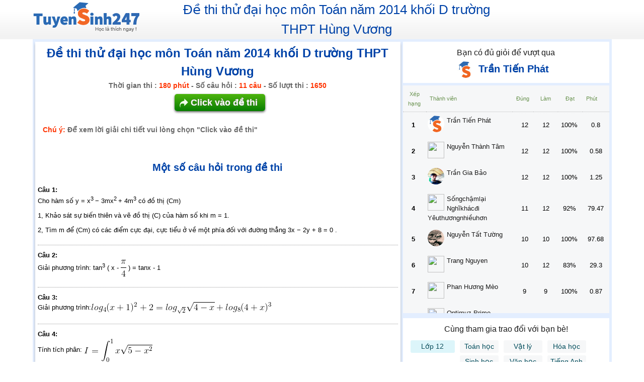

--- FILE ---
content_type: text/html; charset=UTF-8
request_url: https://tuyensinh247.com/de-thi-thu-dai-hoc-mon-toan-nam-2014-khoi-d-truong-thpt-hung-vuong-ec1247.html
body_size: 20545
content:
<!DOCTYPE html>
<html lang="vi">

<head>
    <meta name="csrf-token" content="f41aeafb37be154743722894497dac25577532b0" />
    <meta http-equiv="Content-Type" content="text/html; charset=utf-8" />
<title>Đề thi thử đại học môn Toán năm 2014 khối D trường THPT Hùng Vương </title>
<meta name="keywords" content="thi thu dai hoc, thi thu thptqg, thi Mon Toan, luyen thi Mon Toan" />
<meta name="description" content="Đề thi thử đại học môn Toán năm 2014 khối D trường THPT Hùng Vương   Môn Toán bao gồm đầy đủ đáp án, lời giải chi tiết, có thể tải về" />
<meta name="robots" content="index,follow" />
<meta name="COPYRIGHT" content="Tuyensinh247.com - Luyen thi truc tuyen" />
<meta property="fb:app_id" content="270075126454916" />
<meta property="og:type" content="article" />
<meta property="article:author" content="https://tuyensinh247.com" />
<meta property="og:title" content="Đề thi thử đại học môn Toán năm 2014 khối D trường THPT Hùng Vương " />
<meta property="og:description" content="Đề thi thử đại học môn Toán năm 2014 khối D trường THPT Hùng Vương   Môn Toán bao gồm đầy đủ đáp án, lời giải chi tiết, có thể tải về" />
<meta name="viewport" content="width=device-width, initial-scale=1.0, maximum-scale=1.0, user-scalable=0">
    <meta property="og:url" content="https://tuyensinh247.com/de-thi-thu-dai-hoc-mon-toan-nam-2014-khoi-d-truong-thpt-hung-vuong-ec1247.html" />
<meta property="og:image" content="https://images.tuyensinh247.com/picture/2017/0217/ts247.png" />
    <link rel="canonical" href="/de-thi-thu-dai-hoc-mon-toan-nam-2014-khoi-d-truong-thpt-hung-vuong-ec1247.html" />
<link rel="image_src" href="https://images.tuyensinh247.com/picture/2017/0217/ts247.png" />
<link rel="stylesheet" type="text/css" href="/themes/style/style_49718.css" />
<link rel="stylesheet" type="text/css" href="/themes/style/taskbar_46504.css" />
<link rel="stylesheet" type="text/css" href="https://images.tuyensinh247.com/learning/js/colorbox/colorbox.css" />
<link rel="stylesheet" href="https://cdnjs.cloudflare.com/ajax/libs/font-awesome/4.3.0/css/font-awesome.min.css">
<link rel="stylesheet" type="text/css" href="/themes/style/style_dethionline.css?v=7.17" />
<style>
    .img_logo {
        width: 213px
    }

    #scroll_list_comment .innerWrap p.cm_content img {
        max-width: 100%;
        border-radius: 0;
        width: auto;
        height: auto
    }
</style>
<script>
    (function() {
        var _fbq = window._fbq || (window._fbq = []);
        if (!_fbq.loaded) {
            var fbds = document.createElement('script');
            fbds.async = true;
            fbds.src = '//connect.facebook.net/en_US/fbds.js';
            var s = document.getElementsByTagName('script')[0];
            s.parentNode.insertBefore(fbds, s);
            _fbq.loaded = true;
        }
        _fbq.push(['addPixelId', '1445046295739925']);
    })();
    window._fbq = window._fbq || [];
    window._fbq.push(['track', 'PixelInitialized', {}]);
</script>
<noscript><img height="1" width="1" alt="" style="display:none" src="https://www.facebook.com/tr?id=1445046295739925&amp;ev=PixelInitialized" /></noscript>        
    <!-- Custom GTM variables -->
    <script>
        window.dataLayer = window.dataLayer || [];
        window.dataLayer.push({
                                    'for_class' : '0'
        });
        
    </script>
    <!-- End Custom GTM variables -->

    <!-- Google Tag Manager -->
    <script>(function(w,d,s,l,i){w[l]=w[l]||[];w[l].push({'gtm.start':
    new Date().getTime(),event:'gtm.js'});var f=d.getElementsByTagName(s)[0],
    j=d.createElement(s),dl=l!='dataLayer'?'&l='+l:'';j.async=true;j.src=
    'https://www.googletagmanager.com/gtm.js?id='+i+dl;f.parentNode.insertBefore(j,f);
    })(window,document,'script','dataLayer','GTM-P374N4F');</script>
    <!-- End Google Tag Manager -->
</head>

<body>
        
    <!-- Google Tag Manager (noscript) -->
    <noscript><iframe src="https://www.googletagmanager.com/ns.html?id=GTM-P374N4F" height="0" width="0" style="display:none;visibility:hidden"></iframe></noscript>
    <!-- End Google Tag Manager (noscript) -->
    <script src="https://images.tuyensinh247.com/learning/js/jquery-1.7.2.min.js" type="text/javascript"></script>
    <script type="text/javascript" async src="https://images.tuyensinh247.com/learning/js/js_v1.js"></script>
    <script type="text/javascript" src="https://images.tuyensinh247.com/learning/js/colorbox/jquery.colorbox-min.js"></script>
    <script>
        $.ajaxSetup({
            data: {
                'YII_CSRF_TOKEN': 'f41aeafb37be154743722894497dac25577532b0'
            },
        });
        $.ajaxPrefilter(function (options, originalOptions, jqXHR) {
            if (originalOptions.data instanceof FormData) { 
                originalOptions.data.append(csrfParamName, csrfParamValue); 
            }
        });
    </script>
    <script type="text/x-mathjax-config">
        MathJax.Hub.Config({
                displayAlign: "left",
                showMathMenu: false,
                "HTML-CSS": { scale: 100},
                "CommonHTML": { scale: 100},
                "SVG": { scale: 100},
                tex2jax: {
                       inlineMath: [ ['$','$'], ["\\(","\\)"] ]
                }
            });
        </script>
    <script type="text/javascript" async src="https://images.tuyensinh247.com/js/mathjax-2.7.0/MathJax.js?config=TeX-MML-AM_CHTML"></script>
    <div id="overlay"></div>
    <div id="wrapper">
        <script>
            function setCookie(cname, cvalue, exdays) {
                var d = new Date();
                d.setTime(d.getTime() + (exdays * 24 * 60 * 60 * 1000));
                var expires = "expires=" + d.toUTCString();
                document.cookie = cname + "=" + cvalue + "; " + expires + "; path=/";
            }

            function getCookie(cname) {
                var name = cname + "=";
                var ca = document.cookie.split(';');
                for (var i = 0; i < ca.length; i++) {
                    var c = ca[i];
                    while (c.charAt(0) === ' ')
                        c = c.substring(1);
                    if (c.indexOf(name) !== -1)
                        return c.substring(name.length, c.length);
                }
                return "";
            }

            function saveLastBuyFailItem(combo_course_id, course_id, topic_id, item_type, item_id) {
                var c_value = combo_course_id + "|" + course_id + "|" + topic_id + "|" + item_type + "|" + item_id;
                setCookie('_lbfi', c_value, 7 * 24);
            }

            function closePopupLogin() {
                $('#popup_login_dlg').hide();
                $('#overlay').html('');
            }

            function openPopupLogin() {
                $('#overlay').html('<div class="overlay"></div>');
                $.ajax({
                    url: '/eUser/popupLogin',
                    type: "GET",
                    success: function(resp) {
                        $('#popup_login_dlg').html(resp);
                        $('#popup_login_dlg').show();
                    }
                });
            }
        </script><div id="header">
    <div class="main clearfix">
        <div class="logo fl"><a href="https://tuyensinh247.com/" title="Trang chủ tuyensinh247.com"><span></span></a></div>
        <h1 class="fl"><span class="clblue">Đề thi thử đại học môn Toán năm 2014 khối D trường THPT Hùng Vương </span></h1>
    </div>
</div>
<div id="container">
    <div class="main clearfix" style="width: 1151px">
        <div class="content_wrap clearfix">
            <div class="left from_left" style="width: 731px">
                <div class="online_prof">
                    <div class="question pad5">
                        <div class="clearfix">
                            <p align="center" class="bottom"><strong class="clblue s24">Đề thi thử đại học môn Toán năm 2014 khối D trường THPT Hùng Vương </strong></p>
                        </div>
                        <div class="clearfix">
                            <p align="center" class="s14 cl666 bottom"><strong>Thời gian thi : </strong><strong class="clred">180 phút</strong> <strong>- Số câu hỏi :</strong> <strong class="clred">11 câu</strong> <strong>- Số lượt thi :</strong> <strong class="clred">1650</strong></p>
                        </div>
                        <div class="nobor clearfix">
                            <p align="center" class="pad10">
                                <a href="/thi-thu-de-thi-thu-dai-hoc-mon-toan-nam-2014-khoi-d-truong-thpt-hung-vuong-e1247.html" class="btn_green"> <strong class="ic_forward">Click vào đề thi</strong> </a> &nbsp;
                                                            </p>
                            <p class="s14 cl666 pad10">
                                <strong class="clred">Chú ý: </strong> <strong>Để xem lời giải chi tiết vui lòng chọn "Click vào đề thi"</strong>
                            </p>

                            <p class="s14 cl666 pad10">
                                <h2 style="text-align: center"><strong class="clblue">Một số câu hỏi trong đề thi</strong></h2>
                            </p>
                                                                <div id="question_1" class="boder clearfix">
                                        <div class="filltext">
                                            <p><strong class="fl" style="display: flex;width:100%;">Câu 1: </strong>Cho hàm số y = x<sup>3 </sup>− 3mx<sup>2 </sup>+ 4m<sup>3</sup> có đồ thị (Cm)</p>
<p>1, Khảo sát sự biến thiên và vẽ đồ thị (C) của hàm số khi m = 1.</p>
<p>2, Tìm m để (Cm) có các điểm cực đại, cực tiểu ở về một phía đối với đường thẳng 3x − 2y + 8 = 0 .</p>
                                        </div>
                                    </div>
                                                                <div id="question_2" class="boder clearfix">
                                        <div class="filltext">
                                            <p><strong class="fl" style="display: flex;width:100%;">Câu 2: </strong>Giải phương trình: tan<sup>3</sup> ( x - <img src="http://images.tuyensinh247.com/picture/learning/exam/2014/0911/41274_510860_1.gif" alt="\frac{\pi }{4}" align="absmiddle" /> ) = tanx - 1</p>
                                        </div>
                                    </div>
                                                                <div id="question_3" class="boder clearfix">
                                        <div class="filltext">
                                            <p><strong class="fl" style="display: flex;width:100%;">Câu 3: </strong>Giải phương trình:<img src="http://images.tuyensinh247.com/picture/learning/exam/2014/0403/41278_613923_1.gif" alt="log_{4}(x+1)^{2}+2=log_{\sqrt{2}}\sqrt{4-x}+log_{8}(4+x)^{3}" align="absmiddle" /></p>
                                        </div>
                                    </div>
                                                                <div id="question_4" class="boder clearfix">
                                        <div class="filltext">
                                            <p><strong class="fl" style="display: flex;width:100%;">Câu 4: </strong>Tính tích phân: <img src="http://images.tuyensinh247.com/picture/learning/exam/2014/0825/41279_790958_1.gif" alt="I=\int_{0}^{1}x\sqrt{5-x^{2}}" align="absmiddle" /></p>
                                        </div>
                                    </div>
                                                                <div id="question_5" class="boder clearfix">
                                        <div class="filltext">
                                            <p><strong class="fl" style="display: flex;width:100%;">Câu 5: </strong>Cho hình chóp S.ABC có đáy ABC là tam giác vuông tại A. Có SA = AB = a√3 , cạnh bên SA vuông góc với mặt phẳng đáy, góc giữa đường thẳng SC và mặt phẳng (ABC) bằng 60<sup>o</sup>.</p>
<p>1. Tính thể tích khối chóp S.ABC.</p>
<p>2. Trong tam giác SAC vẽ phân giác góc A cắt cạnh SC tại D. Tính khoảng cách giữa hai đường thẳng AC và BD.</p>
                                        </div>
                                    </div>
                                                                <div id="question_6" class="boder clearfix">
                                        <div class="filltext">
                                            <p><strong class="fl" style="display: flex;width:100%;">Câu 6: </strong>Trong mặt phẳng cho n đường thẳng đôi một cắt nhau sao cho không có ba đường nào đồng quy. n đường thẳng đó chia mặt phẳng thành những miền không có điểm chung trong, trong đó có những miền là đa giác. Tính theo n số các đa giác đó.</p>
                                        </div>
                                    </div>
                                                                <div id="question_7" class="boder clearfix">
                                        <div class="filltext">
                                            <p><strong class="fl" style="display: flex;width:100%;">Câu 7: </strong>Trong mặt phẳng với hệ tọa độ Oxy cho hai điểm A(0; 4), B(5; 0) và đường thẳng (d): 2x − 2y + 1 = 0. Lập phương trình hai đường thẳng lần lượt đi qua A, B nhận đường thẳng (d) làm đường phân giác.</p>
                                        </div>
                                    </div>
                                                                <div id="question_8" class="boder clearfix">
                                        <div class="filltext">
                                            <p><strong class="fl" style="display: flex;width:100%;">Câu 8: </strong>Trong không gian với hệ tọa độ Oxyz, cho hai điểm A(0; 0;−3), B(2; 0;−1) và mặt phẳng (P): 3x − 8y + 7z − 1 = 0 .</p>
<p align="left">1. Tìm tọa độ giao điểm I của đường thẳng AB với mặt phẳng (P).</p>
<p>2. Tìm tọa độ điểm C nằm trên mặt phẳng (P) sao cho ABC là tam giác đều.</p>
                                        </div>
                                    </div>
                                                                <div id="question_9" class="boder clearfix">
                                        <div class="filltext">
                                            <p><strong class="fl" style="display: flex;width:100%;">Câu 9: </strong>Trong mặt phẳng tọa độ Oxy, cho đường tròn (C): x<sup>2 </sup>+ y<sup>2 </sup>− 2x + 2y − 10 = 0 và điểm M (1; 1). Lập phương trình đường thẳng qua M cắt (C) tại A, B sao cho MA = 2MB.</p>
                                        </div>
                                    </div>
                                                                <div id="question_10" class="boder clearfix">
                                        <div class="filltext">
                                            <p><strong class="fl" style="display: flex;width:100%;">Câu 10: </strong>Trong không gian với hệ tọa độ Oxyz, cho mặt phẳng (P) và mặt cầu (S) lần lượt có phương trình 2x − y + 2z − 3 = 0; x<sup>2 </sup>+ y<sup>2 </sup>+ z<sup>2 </sup>− 2x + 4y − 8z − 4 = 0</p>
<p>1. Xét vị trí tương đối giữa mặt cầu (S) và mặt phẳng (P).</p>
<p>2. Viết phương trình mặt cầu (S’) đối xứng với (S) qua mặt phẳng (P).</p>
                                        </div>
                                    </div>
                                                                <div id="question_11" class="nobor clearfix">
                                        <div class="filltext">
                                            <p><strong class="fl" style="display: flex;width:100%;">Câu 11: </strong>Cho các số thực dương x, y. Tìm giá trị nhỏ nhất của biểu thức:</p>
<p>P = <img src="http://images.tuyensinh247.com/picture/learning/exam/2014/0418/41307_501015_1.gif" alt="\frac{x^{2}(x+7y)+y^{2}(y+7x)}{\sqrt{x^{4}y^{2}+x^{2}y^{4}}}" align="absmiddle" /></p>
                                        </div>
                                    </div>
                                                    </div>
                    </div>
                </div>
            </div>
            <div class="right from_right">
                                    <div class="category clearfix bottom10">
                                                <div class="top1 mab5 clearfix">
                            <p class="cl1a s16 mab5">Bạn có đủ giỏi để vượt qua</p>
                            <div class="top_avar clearfix">
                                <img class="fl magr10 radius" src="https://images.tuyensinh247.com/learning/images/avatar.jpg" alt="Phat1996">
                                <a class="fl" href="/u/Phat1996.html" rel="nofollow">
                                    <strong>Trần Tiến Phát</strong>
                                </a>
                            </div>
                        </div>
                        <div class="table2">
                            <table width="100%" cellspacing="0" cellpadding="0" border="0">
                                <tbody>
                                    <tr>
                                        <td width="11%"><span class="clgreen s11">Xếp hạng</span></td>
                                        <td width="42%" class="txt_left"><span class="clgreen s11">Thành viên</span></td>
                                        <td width="10%"><span class="clgreen s11">Đúng</span></td>
                                        <td width="12%"><span class="clgreen s11">Làm</span></td>
                                        <td width="12%"><span class="clgreen s11">Đạt</span></td>
                                        <td width="13%" class="txt_left"><span class="clgreen s11">Phút</span></td>
                                    </tr>
                                </tbody>
                            </table>
                            <div class="scroll_table">
                                <table width="100%" cellspacing="0" cellpadding="0" border="0">
                                    <tbody>
                                                                                    <tr>
                                                <td width="11%"><strong>1</strong></td>
                                                <td width="45%" class="txt_left">
                                                    <a class="fl magr5" href="/u/Phat1996.html" title="/u/Phat1996.html" rel="nofollow"><img src="https://images.tuyensinh247.com/learning/images/avatar.jpg"></a>
                                                    <a class="cl1a magT5" href="/u/Phat1996.html" rel="nofollow">Trần Tiến Phát</a></td>
                                                <td width="11%">12</td>
                                                <td width="11%">12</td>
                                                <td width="13%">
                                                    100%                                                </td>
                                                <td width="9%">0.8</td>
                                            </tr>
                                                                                    <tr>
                                                <td width="11%"><strong>2</strong></td>
                                                <td width="45%" class="txt_left">
                                                    <a class="fl magr5" href="/u/Ng-ThanhTam.html" title="/u/Ng-ThanhTam.html" rel="nofollow"><img src="https://graph.facebook.com/100007689307202/picture?type=normal"></a>
                                                    <a class="cl1a magT5" href="/u/Ng-ThanhTam.html" rel="nofollow">Nguyễn Thành Tâm</a></td>
                                                <td width="11%">12</td>
                                                <td width="11%">12</td>
                                                <td width="13%">
                                                    100%                                                </td>
                                                <td width="9%">0.58</td>
                                            </tr>
                                                                                    <tr>
                                                <td width="11%"><strong>3</strong></td>
                                                <td width="45%" class="txt_left">
                                                    <a class="fl magr5" href="/u/trangiabao1995.html" title="/u/trangiabao1995.html" rel="nofollow"><img src="https://images.tuyensinh247.com/picture/learning/avatar/2014/0326/1902806_1559246734299485_246859606_n.jpg"></a>
                                                    <a class="cl1a magT5" href="/u/trangiabao1995.html" rel="nofollow">Trần Gia Bảo</a></td>
                                                <td width="11%">12</td>
                                                <td width="11%">12</td>
                                                <td width="13%">
                                                    100%                                                </td>
                                                <td width="9%">1.25</td>
                                            </tr>
                                                                                    <tr>
                                                <td width="11%"><strong>4</strong></td>
                                                <td width="45%" class="txt_left">
                                                    <a class="fl magr5" href="/u/chuot.chamchi.33.html" title="/u/chuot.chamchi.33.html" rel="nofollow"><img src="https://graph.facebook.com/100004650635071/picture?type=normal"></a>
                                                    <a class="cl1a magT5" href="/u/chuot.chamchi.33.html" rel="nofollow">Sốngchậmlại Nghĩkhácđi Yêuthươngnhiềuhơn</a></td>
                                                <td width="11%">11</td>
                                                <td width="11%">12</td>
                                                <td width="13%">
                                                    92%                                                </td>
                                                <td width="9%">79.47</td>
                                            </tr>
                                                                                    <tr>
                                                <td width="11%"><strong>5</strong></td>
                                                <td width="45%" class="txt_left">
                                                    <a class="fl magr5" href="/u/dodaihocbka.html" title="/u/dodaihocbka.html" rel="nofollow"><img src="https://images.tuyensinh247.com/picture/learning/avatar/2014/0302/naruto1.jpg"></a>
                                                    <a class="cl1a magT5" href="/u/dodaihocbka.html" rel="nofollow">Nguyễn Tất Tường</a></td>
                                                <td width="11%">10</td>
                                                <td width="11%">10</td>
                                                <td width="13%">
                                                    100%                                                </td>
                                                <td width="9%">97.68</td>
                                            </tr>
                                                                                    <tr>
                                                <td width="11%"><strong>6</strong></td>
                                                <td width="45%" class="txt_left">
                                                    <a class="fl magr5" href="/u/trang.nguyenthithuy.148.html" title="/u/trang.nguyenthithuy.148.html" rel="nofollow"><img src="https://graph.facebook.com/100003438688800/picture?type=normal"></a>
                                                    <a class="cl1a magT5" href="/u/trang.nguyenthithuy.148.html" rel="nofollow">Trang Nguyen</a></td>
                                                <td width="11%">10</td>
                                                <td width="11%">12</td>
                                                <td width="13%">
                                                    83%                                                </td>
                                                <td width="9%">29.3</td>
                                            </tr>
                                                                                    <tr>
                                                <td width="11%"><strong>7</strong></td>
                                                <td width="45%" class="txt_left">
                                                    <a class="fl magr5" href="/u/phan.huong.794.html" title="/u/phan.huong.794.html" rel="nofollow"><img src="https://graph.facebook.com/100003580207094/picture?type=normal"></a>
                                                    <a class="cl1a magT5" href="/u/phan.huong.794.html" rel="nofollow">Phan Hương Mèo</a></td>
                                                <td width="11%">9</td>
                                                <td width="11%">9</td>
                                                <td width="13%">
                                                    100%                                                </td>
                                                <td width="9%">0.87</td>
                                            </tr>
                                                                                    <tr>
                                                <td width="11%"><strong>8</strong></td>
                                                <td width="45%" class="txt_left">
                                                    <a class="fl magr5" href="/u/price.optimus.html" title="/u/price.optimus.html" rel="nofollow"><img src="https://graph.facebook.com/100005117143253/picture?type=normal"></a>
                                                    <a class="cl1a magT5" href="/u/price.optimus.html" rel="nofollow">Optimuz Prime</a></td>
                                                <td width="11%">9</td>
                                                <td width="11%">9</td>
                                                <td width="13%">
                                                    100%                                                </td>
                                                <td width="9%">2.85</td>
                                            </tr>
                                                                                    <tr>
                                                <td width="11%"><strong>9</strong></td>
                                                <td width="45%" class="txt_left">
                                                    <a class="fl magr5" href="/u/tuanhaohoa.html" title="/u/tuanhaohoa.html" rel="nofollow"><img src="https://images.tuyensinh247.com/learning/images/avatar.jpg"></a>
                                                    <a class="cl1a magT5" href="/u/tuanhaohoa.html" rel="nofollow">đình tuấn</a></td>
                                                <td width="11%">9</td>
                                                <td width="11%">12</td>
                                                <td width="13%">
                                                    75%                                                </td>
                                                <td width="9%">15.25</td>
                                            </tr>
                                                                                    <tr>
                                                <td width="11%"><strong>10</strong></td>
                                                <td width="45%" class="txt_left">
                                                    <a class="fl magr5" href="/u/caovandai.html" title="/u/caovandai.html" rel="nofollow"><img src="https://images.tuyensinh247.com/learning/images/avatar.jpg"></a>
                                                    <a class="cl1a magT5" href="/u/caovandai.html" rel="nofollow">cao văn đài</a></td>
                                                <td width="11%">9</td>
                                                <td width="11%">12</td>
                                                <td width="13%">
                                                    75%                                                </td>
                                                <td width="9%">3.1</td>
                                            </tr>
                                                                                    <tr>
                                                <td width="11%"><strong>11</strong></td>
                                                <td width="45%" class="txt_left">
                                                    <a class="fl magr5" href="/u/duongdiep.html" title="/u/duongdiep.html" rel="nofollow"><img src="https://images.tuyensinh247.com/learning/images/avatar.jpg"></a>
                                                    <a class="cl1a magT5" href="/u/duongdiep.html" rel="nofollow">dương văn điệp</a></td>
                                                <td width="11%">8</td>
                                                <td width="11%">9</td>
                                                <td width="13%">
                                                    89%                                                </td>
                                                <td width="9%">8.67</td>
                                            </tr>
                                                                                    <tr>
                                                <td width="11%"><strong>12</strong></td>
                                                <td width="45%" class="txt_left">
                                                    <a class="fl magr5" href="/u/Tieuchuott96.html" title="/u/Tieuchuott96.html" rel="nofollow"><img src="https://images.tuyensinh247.com/learning/images/avatar.jpg"></a>
                                                    <a class="cl1a magT5" href="/u/Tieuchuott96.html" rel="nofollow">Minh Huyền</a></td>
                                                <td width="11%">9</td>
                                                <td width="11%">12</td>
                                                <td width="13%">
                                                    75%                                                </td>
                                                <td width="9%">21.95</td>
                                            </tr>
                                                                                    <tr>
                                                <td width="11%"><strong>13</strong></td>
                                                <td width="45%" class="txt_left">
                                                    <a class="fl magr5" href="/u/secongayahieu.html" title="/u/secongayahieu.html" rel="nofollow"><img src="https://graph.facebook.com/100004718053553/picture?type=normal"></a>
                                                    <a class="cl1a magT5" href="/u/secongayahieu.html" rel="nofollow">Đại Học Mong</a></td>
                                                <td width="11%">8</td>
                                                <td width="11%">9</td>
                                                <td width="13%">
                                                    89%                                                </td>
                                                <td width="9%">107.72</td>
                                            </tr>
                                                                                    <tr>
                                                <td width="11%"><strong>14</strong></td>
                                                <td width="45%" class="txt_left">
                                                    <a class="fl magr5" href="/u/truong.duongxuan.14.html" title="/u/truong.duongxuan.14.html" rel="nofollow"><img src="https://graph.facebook.com/100003108276409/picture?type=normal"></a>
                                                    <a class="cl1a magT5" href="/u/truong.duongxuan.14.html" rel="nofollow">VkƠi LạiĐây CkChoxemkáinày</a></td>
                                                <td width="11%">9</td>
                                                <td width="11%">12</td>
                                                <td width="13%">
                                                    75%                                                </td>
                                                <td width="9%">13.9</td>
                                            </tr>
                                                                                    <tr>
                                                <td width="11%"><strong>15</strong></td>
                                                <td width="45%" class="txt_left">
                                                    <a class="fl magr5" href="/u/kelly.tran1996.html" title="/u/kelly.tran1996.html" rel="nofollow"><img src="https://graph.facebook.com/100004064373609/picture?type=normal"></a>
                                                    <a class="cl1a magT5" href="/u/kelly.tran1996.html" rel="nofollow">Thảo Như</a></td>
                                                <td width="11%">8</td>
                                                <td width="11%">9</td>
                                                <td width="13%">
                                                    89%                                                </td>
                                                <td width="9%">5.77</td>
                                            </tr>
                                                                                    <tr>
                                                <td width="11%"><strong>16</strong></td>
                                                <td width="45%" class="txt_left">
                                                    <a class="fl magr5" href="/u/quyennguyen96.html" title="/u/quyennguyen96.html" rel="nofollow"><img src="https://images.tuyensinh247.com/learning/images/avatar.jpg"></a>
                                                    <a class="cl1a magT5" href="/u/quyennguyen96.html" rel="nofollow">Nguyen Thi Quyen</a></td>
                                                <td width="11%">9</td>
                                                <td width="11%">12</td>
                                                <td width="13%">
                                                    75%                                                </td>
                                                <td width="9%">9.05</td>
                                            </tr>
                                                                                    <tr>
                                                <td width="11%"><strong>17</strong></td>
                                                <td width="45%" class="txt_left">
                                                    <a class="fl magr5" href="/u/dododo.html" title="/u/dododo.html" rel="nofollow"><img src="https://images.tuyensinh247.com/learning/images/avatar.jpg"></a>
                                                    <a class="cl1a magT5" href="/u/dododo.html" rel="nofollow">Đào Thị Sim</a></td>
                                                <td width="11%">8</td>
                                                <td width="11%">10</td>
                                                <td width="13%">
                                                    80%                                                </td>
                                                <td width="9%">7.52</td>
                                            </tr>
                                                                                    <tr>
                                                <td width="11%"><strong>18</strong></td>
                                                <td width="45%" class="txt_left">
                                                    <a class="fl magr5" href="/u/pu.ta.775.html" title="/u/pu.ta.775.html" rel="nofollow"><img src="https://graph.facebook.com/100004096214289/picture?type=normal"></a>
                                                    <a class="cl1a magT5" href="/u/pu.ta.775.html" rel="nofollow">Pu Ta</a></td>
                                                <td width="11%">7</td>
                                                <td width="11%">8</td>
                                                <td width="13%">
                                                    88%                                                </td>
                                                <td width="9%">44.83</td>
                                            </tr>
                                                                                    <tr>
                                                <td width="11%"><strong>19</strong></td>
                                                <td width="45%" class="txt_left">
                                                    <a class="fl magr5" href="/u/ohhay.html" title="/u/ohhay.html" rel="nofollow"><img src="https://graph.facebook.com/100005648769309/picture?type=normal"></a>
                                                    <a class="cl1a magT5" href="/u/ohhay.html" rel="nofollow">Oh Hay</a></td>
                                                <td width="11%">8</td>
                                                <td width="11%">12</td>
                                                <td width="13%">
                                                    67%                                                </td>
                                                <td width="9%">18.77</td>
                                            </tr>
                                                                                    <tr>
                                                <td width="11%"><strong>20</strong></td>
                                                <td width="45%" class="txt_left">
                                                    <a class="fl magr5" href="/u/Li2905.html" title="/u/Li2905.html" rel="nofollow"><img src="https://images.tuyensinh247.com/learning/images/avatar.jpg"></a>
                                                    <a class="cl1a magT5" href="/u/Li2905.html" rel="nofollow">Tiểu Lý Tử</a></td>
                                                <td width="11%">8</td>
                                                <td width="11%">12</td>
                                                <td width="13%">
                                                    67%                                                </td>
                                                <td width="9%">36.77</td>
                                            </tr>
                                                                                    <tr>
                                                <td width="11%"><strong>21</strong></td>
                                                <td width="45%" class="txt_left">
                                                    <a class="fl magr5" href="/u/quyenpham105.html" title="/u/quyenpham105.html" rel="nofollow"><img src="https://images.tuyensinh247.com/learning/images/avatar.jpg"></a>
                                                    <a class="cl1a magT5" href="/u/quyenpham105.html" rel="nofollow">Phạm Thị Lệ Quyên</a></td>
                                                <td width="11%">8</td>
                                                <td width="11%">12</td>
                                                <td width="13%">
                                                    67%                                                </td>
                                                <td width="9%">7.93</td>
                                            </tr>
                                                                                    <tr>
                                                <td width="11%"><strong>22</strong></td>
                                                <td width="45%" class="txt_left">
                                                    <a class="fl magr5" href="/u/chiton.tran.1.html" title="/u/chiton.tran.1.html" rel="nofollow"><img src="https://graph.facebook.com/100006260345401/picture?type=normal"></a>
                                                    <a class="cl1a magT5" href="/u/chiton.tran.1.html" rel="nofollow">Chí Tôn Trần</a></td>
                                                <td width="11%">8</td>
                                                <td width="11%">12</td>
                                                <td width="13%">
                                                    67%                                                </td>
                                                <td width="9%">28.52</td>
                                            </tr>
                                                                                    <tr>
                                                <td width="11%"><strong>23</strong></td>
                                                <td width="45%" class="txt_left">
                                                    <a class="fl magr5" href="/u/oanhkho.html" title="/u/oanhkho.html" rel="nofollow"><img src="https://images.tuyensinh247.com/learning/images/avatar.jpg"></a>
                                                    <a class="cl1a magT5" href="/u/oanhkho.html" rel="nofollow">nguyễn thị oanh</a></td>
                                                <td width="11%">7</td>
                                                <td width="11%">9</td>
                                                <td width="13%">
                                                    78%                                                </td>
                                                <td width="9%">32.93</td>
                                            </tr>
                                                                                    <tr>
                                                <td width="11%"><strong>24</strong></td>
                                                <td width="45%" class="txt_left">
                                                    <a class="fl magr5" href="/u/caovan.html" title="/u/caovan.html" rel="nofollow"><img src="https://images.tuyensinh247.com/learning/images/avatar.jpg"></a>
                                                    <a class="cl1a magT5" href="/u/caovan.html" rel="nofollow">thanhvan</a></td>
                                                <td width="11%">8</td>
                                                <td width="11%">12</td>
                                                <td width="13%">
                                                    67%                                                </td>
                                                <td width="9%">16.05</td>
                                            </tr>
                                                                                    <tr>
                                                <td width="11%"><strong>25</strong></td>
                                                <td width="45%" class="txt_left">
                                                    <a class="fl magr5" href="/u/nhuthenaocungduoc.html" title="/u/nhuthenaocungduoc.html" rel="nofollow"><img src="https://images.tuyensinh247.com/learning/images/avatar.jpg"></a>
                                                    <a class="cl1a magT5" href="/u/nhuthenaocungduoc.html" rel="nofollow">Nguyễn Thị Huyền Trang</a></td>
                                                <td width="11%">6</td>
                                                <td width="11%">6</td>
                                                <td width="13%">
                                                    100%                                                </td>
                                                <td width="9%">1.13</td>
                                            </tr>
                                                                                    <tr>
                                                <td width="11%"><strong>26</strong></td>
                                                <td width="45%" class="txt_left">
                                                    <a class="fl magr5" href="/u/conangcuagio09.html" title="/u/conangcuagio09.html" rel="nofollow"><img src="https://images.tuyensinh247.com/picture/learning/avatar/2014/0508/avatar6156703_1.gif"></a>
                                                    <a class="cl1a magT5" href="/u/conangcuagio09.html" rel="nofollow">Nụ Cười Của Gió</a></td>
                                                <td width="11%">7</td>
                                                <td width="11%">9</td>
                                                <td width="13%">
                                                    78%                                                </td>
                                                <td width="9%">11.23</td>
                                            </tr>
                                                                                    <tr>
                                                <td width="11%"><strong>27</strong></td>
                                                <td width="45%" class="txt_left">
                                                    <a class="fl magr5" href="/u/tuy.nguyen.3979.html" title="/u/tuy.nguyen.3979.html" rel="nofollow"><img src="https://graph.facebook.com/100007315149181/picture?type=normal"></a>
                                                    <a class="cl1a magT5" href="/u/tuy.nguyen.3979.html" rel="nofollow">Tuy Nguyen</a></td>
                                                <td width="11%">7</td>
                                                <td width="11%">9</td>
                                                <td width="13%">
                                                    78%                                                </td>
                                                <td width="9%">44.08</td>
                                            </tr>
                                                                                    <tr>
                                                <td width="11%"><strong>28</strong></td>
                                                <td width="45%" class="txt_left">
                                                    <a class="fl magr5" href="/u/hongmo.html" title="/u/hongmo.html" rel="nofollow"><img src="https://images.tuyensinh247.com/learning/images/avatar.jpg"></a>
                                                    <a class="cl1a magT5" href="/u/hongmo.html" rel="nofollow">Nguyễn Thị Hồng Mơ</a></td>
                                                <td width="11%">6</td>
                                                <td width="11%">7</td>
                                                <td width="13%">
                                                    86%                                                </td>
                                                <td width="9%">88.47</td>
                                            </tr>
                                                                                    <tr>
                                                <td width="11%"><strong>29</strong></td>
                                                <td width="45%" class="txt_left">
                                                    <a class="fl magr5" href="/u/nguyennhuthoa.html" title="/u/nguyennhuthoa.html" rel="nofollow"><img src="https://images.tuyensinh247.com/picture/learning/avatar/2014/0315/556750_471459796253040_834951495_n.jpg"></a>
                                                    <a class="cl1a magT5" href="/u/nguyennhuthoa.html" rel="nofollow">nguyennhuthoa</a></td>
                                                <td width="11%">6</td>
                                                <td width="11%">8</td>
                                                <td width="13%">
                                                    75%                                                </td>
                                                <td width="9%">110.83</td>
                                            </tr>
                                                                                    <tr>
                                                <td width="11%"><strong>30</strong></td>
                                                <td width="45%" class="txt_left">
                                                    <a class="fl magr5" href="/u/tuanh.nguyenthi.52.html" title="/u/tuanh.nguyenthi.52.html" rel="nofollow"><img src="https://graph.facebook.com/100003094897581/picture?type=normal"></a>
                                                    <a class="cl1a magT5" href="/u/tuanh.nguyenthi.52.html" rel="nofollow">Ce-a Nguyen</a></td>
                                                <td width="11%">7</td>
                                                <td width="11%">11</td>
                                                <td width="13%">
                                                    64%                                                </td>
                                                <td width="9%">95.83</td>
                                            </tr>
                                                                                    <tr>
                                                <td width="11%"><strong>31</strong></td>
                                                <td width="45%" class="txt_left">
                                                    <a class="fl magr5" href="/u/simon.bn.5.html" title="/u/simon.bn.5.html" rel="nofollow"><img src="https://graph.facebook.com/100000220856173/picture?type=normal"></a>
                                                    <a class="cl1a magT5" href="/u/simon.bn.5.html" rel="nofollow">Yến MOn</a></td>
                                                <td width="11%">7</td>
                                                <td width="11%">11</td>
                                                <td width="13%">
                                                    64%                                                </td>
                                                <td width="9%">9.8</td>
                                            </tr>
                                                                                    <tr>
                                                <td width="11%"><strong>32</strong></td>
                                                <td width="45%" class="txt_left">
                                                    <a class="fl magr5" href="/u/pe.voi.773.html" title="/u/pe.voi.773.html" rel="nofollow"><img src="https://graph.facebook.com/100004864749736/picture?type=normal"></a>
                                                    <a class="cl1a magT5" href="/u/pe.voi.773.html" rel="nofollow">Pe Voi</a></td>
                                                <td width="11%">7</td>
                                                <td width="11%">11</td>
                                                <td width="13%">
                                                    64%                                                </td>
                                                <td width="9%">2.78</td>
                                            </tr>
                                                                                    <tr>
                                                <td width="11%"><strong>33</strong></td>
                                                <td width="45%" class="txt_left">
                                                    <a class="fl magr5" href="/u/huongngoclan.html" title="/u/huongngoclan.html" rel="nofollow"><img src="https://images.tuyensinh247.com/learning/images/avatar.jpg"></a>
                                                    <a class="cl1a magT5" href="/u/huongngoclan.html" rel="nofollow">Nguyễn Thị Hương</a></td>
                                                <td width="11%">6</td>
                                                <td width="11%">8</td>
                                                <td width="13%">
                                                    75%                                                </td>
                                                <td width="9%">62.6</td>
                                            </tr>
                                                                                    <tr>
                                                <td width="11%"><strong>34</strong></td>
                                                <td width="45%" class="txt_left">
                                                    <a class="fl magr5" href="/u/toiaotuongsucmanh.html" title="/u/toiaotuongsucmanh.html" rel="nofollow"><img src="https://graph.facebook.com/100003904088748/picture?type=normal"></a>
                                                    <a class="cl1a magT5" href="/u/toiaotuongsucmanh.html" rel="nofollow">Nhìn Thấu Con Tim</a></td>
                                                <td width="11%">6</td>
                                                <td width="11%">9</td>
                                                <td width="13%">
                                                    67%                                                </td>
                                                <td width="9%">98.15</td>
                                            </tr>
                                                                                    <tr>
                                                <td width="11%"><strong>35</strong></td>
                                                <td width="45%" class="txt_left">
                                                    <a class="fl magr5" href="/u/chitinh.chitinh.5.html" title="/u/chitinh.chitinh.5.html" rel="nofollow"><img src="https://graph.facebook.com/100003708803920/picture?type=normal"></a>
                                                    <a class="cl1a magT5" href="/u/chitinh.chitinh.5.html" rel="nofollow">Chí Tình</a></td>
                                                <td width="11%">7</td>
                                                <td width="11%">12</td>
                                                <td width="13%">
                                                    58%                                                </td>
                                                <td width="9%">1.08</td>
                                            </tr>
                                                                                    <tr>
                                                <td width="11%"><strong>36</strong></td>
                                                <td width="45%" class="txt_left">
                                                    <a class="fl magr5" href="/u/buccaminh.html" title="/u/buccaminh.html" rel="nofollow"><img src="https://images.tuyensinh247.com/learning/images/avatar.jpg"></a>
                                                    <a class="cl1a magT5" href="/u/buccaminh.html" rel="nofollow">Bùi Thủy Tiên</a></td>
                                                <td width="11%">6</td>
                                                <td width="11%">9</td>
                                                <td width="13%">
                                                    67%                                                </td>
                                                <td width="9%">3.55</td>
                                            </tr>
                                                                                    <tr>
                                                <td width="11%"><strong>37</strong></td>
                                                <td width="45%" class="txt_left">
                                                    <a class="fl magr5" href="/u/nguyenngoclan.html" title="/u/nguyenngoclan.html" rel="nofollow"><img src="https://images.tuyensinh247.com/learning/images/avatar.jpg"></a>
                                                    <a class="cl1a magT5" href="/u/nguyenngoclan.html" rel="nofollow">Nguyễn Thị Ngọc Lan</a></td>
                                                <td width="11%">7</td>
                                                <td width="11%">12</td>
                                                <td width="13%">
                                                    58%                                                </td>
                                                <td width="9%">3.45</td>
                                            </tr>
                                                                                    <tr>
                                                <td width="11%"><strong>38</strong></td>
                                                <td width="45%" class="txt_left">
                                                    <a class="fl magr5" href="/u/hanhnguyen2605.html" title="/u/hanhnguyen2605.html" rel="nofollow"><img src="https://graph.facebook.com/100005940967280/picture?type=normal"></a>
                                                    <a class="cl1a magT5" href="/u/hanhnguyen2605.html" rel="nofollow">Hạnh Nguyễn</a></td>
                                                <td width="11%">5</td>
                                                <td width="11%">6</td>
                                                <td width="13%">
                                                    83%                                                </td>
                                                <td width="9%">95.93</td>
                                            </tr>
                                                                                    <tr>
                                                <td width="11%"><strong>39</strong></td>
                                                <td width="45%" class="txt_left">
                                                    <a class="fl magr5" href="/u/minhthu.nguyen.1447.html" title="/u/minhthu.nguyen.1447.html" rel="nofollow"><img src="https://graph.facebook.com/100003786641571/picture?type=normal"></a>
                                                    <a class="cl1a magT5" href="/u/minhthu.nguyen.1447.html" rel="nofollow">Minh Thu</a></td>
                                                <td width="11%">6</td>
                                                <td width="11%">9</td>
                                                <td width="13%">
                                                    67%                                                </td>
                                                <td width="9%">4.92</td>
                                            </tr>
                                                                                    <tr>
                                                <td width="11%"><strong>40</strong></td>
                                                <td width="45%" class="txt_left">
                                                    <a class="fl magr5" href="/u/Saobangcodon1904.html" title="/u/Saobangcodon1904.html" rel="nofollow"><img src="https://images.tuyensinh247.com/learning/images/avatar.jpg"></a>
                                                    <a class="cl1a magT5" href="/u/Saobangcodon1904.html" rel="nofollow">Nguyentrongnhan</a></td>
                                                <td width="11%">7</td>
                                                <td width="11%">12</td>
                                                <td width="13%">
                                                    58%                                                </td>
                                                <td width="9%">1.52</td>
                                            </tr>
                                                                                    <tr>
                                                <td width="11%"><strong>41</strong></td>
                                                <td width="45%" class="txt_left">
                                                    <a class="fl magr5" href="/u/hoangngan3005.html" title="/u/hoangngan3005.html" rel="nofollow"><img src="https://graph.facebook.com/100001289275935/picture?type=normal"></a>
                                                    <a class="cl1a magT5" href="/u/hoangngan3005.html" rel="nofollow">Hoàng Ngân</a></td>
                                                <td width="11%">5</td>
                                                <td width="11%">6</td>
                                                <td width="13%">
                                                    83%                                                </td>
                                                <td width="9%">15.28</td>
                                            </tr>
                                                                                    <tr>
                                                <td width="11%"><strong>42</strong></td>
                                                <td width="45%" class="txt_left">
                                                    <a class="fl magr5" href="/u/xuanspsu.html" title="/u/xuanspsu.html" rel="nofollow"><img src="https://images.tuyensinh247.com/learning/images/avatar.jpg"></a>
                                                    <a class="cl1a magT5" href="/u/xuanspsu.html" rel="nofollow">Ngô Thị Xuân</a></td>
                                                <td width="11%">6</td>
                                                <td width="11%">9</td>
                                                <td width="13%">
                                                    67%                                                </td>
                                                <td width="9%">4.12</td>
                                            </tr>
                                                                                    <tr>
                                                <td width="11%"><strong>43</strong></td>
                                                <td width="45%" class="txt_left">
                                                    <a class="fl magr5" href="/u/lananh.hoang.904750.html" title="/u/lananh.hoang.904750.html" rel="nofollow"><img src="https://graph.facebook.com/100005251925613/picture?type=normal"></a>
                                                    <a class="cl1a magT5" href="/u/lananh.hoang.904750.html" rel="nofollow">Lananh Hoang</a></td>
                                                <td width="11%">6</td>
                                                <td width="11%">9</td>
                                                <td width="13%">
                                                    67%                                                </td>
                                                <td width="9%">67.45</td>
                                            </tr>
                                                                                    <tr>
                                                <td width="11%"><strong>44</strong></td>
                                                <td width="45%" class="txt_left">
                                                    <a class="fl magr5" href="/u/diempham40.html" title="/u/diempham40.html" rel="nofollow"><img src="https://images.tuyensinh247.com/learning/images/avatar.jpg"></a>
                                                    <a class="cl1a magT5" href="/u/diempham40.html" rel="nofollow">phamthingocdiem</a></td>
                                                <td width="11%">6</td>
                                                <td width="11%">9</td>
                                                <td width="13%">
                                                    67%                                                </td>
                                                <td width="9%">2.1</td>
                                            </tr>
                                                                                    <tr>
                                                <td width="11%"><strong>45</strong></td>
                                                <td width="45%" class="txt_left">
                                                    <a class="fl magr5" href="/u/sumyzy.html" title="/u/sumyzy.html" rel="nofollow"><img src="https://images.tuyensinh247.com/learning/images/avatar.jpg"></a>
                                                    <a class="cl1a magT5" href="/u/sumyzy.html" rel="nofollow">nguyễn thị thu hiền</a></td>
                                                <td width="11%">6</td>
                                                <td width="11%">9</td>
                                                <td width="13%">
                                                    67%                                                </td>
                                                <td width="9%">1.57</td>
                                            </tr>
                                                                                    <tr>
                                                <td width="11%"><strong>46</strong></td>
                                                <td width="45%" class="txt_left">
                                                    <a class="fl magr5" href="/u/abcdxyz.html" title="/u/abcdxyz.html" rel="nofollow"><img src="https://images.tuyensinh247.com/learning/images/avatar.jpg"></a>
                                                    <a class="cl1a magT5" href="/u/abcdxyz.html" rel="nofollow">nguyen van a</a></td>
                                                <td width="11%">5</td>
                                                <td width="11%">7</td>
                                                <td width="13%">
                                                    71%                                                </td>
                                                <td width="9%">101.72</td>
                                            </tr>
                                                                                    <tr>
                                                <td width="11%"><strong>47</strong></td>
                                                <td width="45%" class="txt_left">
                                                    <a class="fl magr5" href="/u/thaouyen.nghiemnguyen.html" title="/u/thaouyen.nghiemnguyen.html" rel="nofollow"><img src="https://graph.facebook.com/100006383376559/picture?type=normal"></a>
                                                    <a class="cl1a magT5" href="/u/thaouyen.nghiemnguyen.html" rel="nofollow">Thao Uyen Nghiem Nguyen</a></td>
                                                <td width="11%">5</td>
                                                <td width="11%">7</td>
                                                <td width="13%">
                                                    71%                                                </td>
                                                <td width="9%">109.3</td>
                                            </tr>
                                                                                    <tr>
                                                <td width="11%"><strong>48</strong></td>
                                                <td width="45%" class="txt_left">
                                                    <a class="fl magr5" href="/u/volethanhdat.html" title="/u/volethanhdat.html" rel="nofollow"><img src="https://images.tuyensinh247.com/learning/images/avatar.jpg"></a>
                                                    <a class="cl1a magT5" href="/u/volethanhdat.html" rel="nofollow">VÕ ĐẠT</a></td>
                                                <td width="11%">5</td>
                                                <td width="11%">7</td>
                                                <td width="13%">
                                                    71%                                                </td>
                                                <td width="9%">8.08</td>
                                            </tr>
                                                                                    <tr>
                                                <td width="11%"><strong>49</strong></td>
                                                <td width="45%" class="txt_left">
                                                    <a class="fl magr5" href="/u/nhungoc0909.html" title="/u/nhungoc0909.html" rel="nofollow"><img src="https://graph.facebook.com/100004592342541/picture?type=normal"></a>
                                                    <a class="cl1a magT5" href="/u/nhungoc0909.html" rel="nofollow">Như Ngọc</a></td>
                                                <td width="11%">4</td>
                                                <td width="11%">4</td>
                                                <td width="13%">
                                                    100%                                                </td>
                                                <td width="9%">48.47</td>
                                            </tr>
                                                                                    <tr>
                                                <td width="11%"><strong>50</strong></td>
                                                <td width="45%" class="txt_left">
                                                    <a class="fl magr5" href="/u/bobonmat.html" title="/u/bobonmat.html" rel="nofollow"><img src="https://graph.facebook.com/100003757248157/picture?type=normal"></a>
                                                    <a class="cl1a magT5" href="/u/bobonmat.html" rel="nofollow">Bông Bằng Lăng Đỏ</a></td>
                                                <td width="11%">4</td>
                                                <td width="11%">4</td>
                                                <td width="13%">
                                                    100%                                                </td>
                                                <td width="9%">35.02</td>
                                            </tr>
                                                                                    <tr>
                                                <td width="11%"><strong>51</strong></td>
                                                <td width="45%" class="txt_left">
                                                    <a class="fl magr5" href="/u/trungtrinhdotcom.html" title="/u/trungtrinhdotcom.html" rel="nofollow"><img src="https://graph.facebook.com/100006167892730/picture?type=normal"></a>
                                                    <a class="cl1a magT5" href="/u/trungtrinhdotcom.html" rel="nofollow">COn DÊ COn</a></td>
                                                <td width="11%">6</td>
                                                <td width="11%">10</td>
                                                <td width="13%">
                                                    60%                                                </td>
                                                <td width="9%">0.65</td>
                                            </tr>
                                                                                    <tr>
                                                <td width="11%"><strong>52</strong></td>
                                                <td width="45%" class="txt_left">
                                                    <a class="fl magr5" href="/u/binh.t.le.104.html" title="/u/binh.t.le.104.html" rel="nofollow"><img src="https://graph.facebook.com/100003179848546/picture?type=normal"></a>
                                                    <a class="cl1a magT5" href="/u/binh.t.le.104.html" rel="nofollow">Lê Thanh Bình</a></td>
                                                <td width="11%">4</td>
                                                <td width="11%">5</td>
                                                <td width="13%">
                                                    80%                                                </td>
                                                <td width="9%">100.07</td>
                                            </tr>
                                                                                    <tr>
                                                <td width="11%"><strong>53</strong></td>
                                                <td width="45%" class="txt_left">
                                                    <a class="fl magr5" href="/u/hfhiag.html" title="/u/hfhiag.html" rel="nofollow"><img src="https://images.tuyensinh247.com/learning/images/avatar.jpg"></a>
                                                    <a class="cl1a magT5" href="/u/hfhiag.html" rel="nofollow">Quân Nguyễn</a></td>
                                                <td width="11%">4</td>
                                                <td width="11%">5</td>
                                                <td width="13%">
                                                    80%                                                </td>
                                                <td width="9%">33.13</td>
                                            </tr>
                                                                                    <tr>
                                                <td width="11%"><strong>54</strong></td>
                                                <td width="45%" class="txt_left">
                                                    <a class="fl magr5" href="/u/bietbay.bebu.html" title="/u/bietbay.bebu.html" rel="nofollow"><img src="https://graph.facebook.com/100004200240850/picture?type=normal"></a>
                                                    <a class="cl1a magT5" href="/u/bietbay.bebu.html" rel="nofollow">Nam Nhảu</a></td>
                                                <td width="11%">6</td>
                                                <td width="11%">11</td>
                                                <td width="13%">
                                                    55%                                                </td>
                                                <td width="9%">35.92</td>
                                            </tr>
                                                                                    <tr>
                                                <td width="11%"><strong>55</strong></td>
                                                <td width="45%" class="txt_left">
                                                    <a class="fl magr5" href="/u/huan.hoang.3990.html" title="/u/huan.hoang.3990.html" rel="nofollow"><img src="https://graph.facebook.com/100003605812618/picture?type=normal"></a>
                                                    <a class="cl1a magT5" href="/u/huan.hoang.3990.html" rel="nofollow">Hoàng Hữu Huân</a></td>
                                                <td width="11%">5</td>
                                                <td width="11%">8</td>
                                                <td width="13%">
                                                    63%                                                </td>
                                                <td width="9%">83.98</td>
                                            </tr>
                                                                                    <tr>
                                                <td width="11%"><strong>56</strong></td>
                                                <td width="45%" class="txt_left">
                                                    <a class="fl magr5" href="/u/Tamtoan35.html" title="/u/Tamtoan35.html" rel="nofollow"><img src="https://graph.facebook.com/100002828090420/picture?type=normal"></a>
                                                    <a class="cl1a magT5" href="/u/Tamtoan35.html" rel="nofollow">Tám Toàn Dê</a></td>
                                                <td width="11%">6</td>
                                                <td width="11%">12</td>
                                                <td width="13%">
                                                    50%                                                </td>
                                                <td width="9%">72.78</td>
                                            </tr>
                                                                                    <tr>
                                                <td width="11%"><strong>57</strong></td>
                                                <td width="45%" class="txt_left">
                                                    <a class="fl magr5" href="/u/tamyeudoi.html" title="/u/tamyeudoi.html" rel="nofollow"><img src="https://images.tuyensinh247.com/learning/images/avatar.jpg"></a>
                                                    <a class="cl1a magT5" href="/u/tamyeudoi.html" rel="nofollow">nguyen hai tam</a></td>
                                                <td width="11%">5</td>
                                                <td width="11%">9</td>
                                                <td width="13%">
                                                    56%                                                </td>
                                                <td width="9%">1.23</td>
                                            </tr>
                                                                                    <tr>
                                                <td width="11%"><strong>58</strong></td>
                                                <td width="45%" class="txt_left">
                                                    <a class="fl magr5" href="/u/nho.ngox.52.html" title="/u/nho.ngox.52.html" rel="nofollow"><img src="https://graph.facebook.com/100005251658793/picture?type=normal"></a>
                                                    <a class="cl1a magT5" href="/u/nho.ngox.52.html" rel="nofollow">Nhỏ Ngốx</a></td>
                                                <td width="11%">6</td>
                                                <td width="11%">12</td>
                                                <td width="13%">
                                                    50%                                                </td>
                                                <td width="9%">1.25</td>
                                            </tr>
                                                                                    <tr>
                                                <td width="11%"><strong>59</strong></td>
                                                <td width="45%" class="txt_left">
                                                    <a class="fl magr5" href="/u/bich.phuong.79069323.html" title="/u/bich.phuong.79069323.html" rel="nofollow"><img src="https://graph.facebook.com/100005744742911/picture?type=normal"></a>
                                                    <a class="cl1a magT5" href="/u/bich.phuong.79069323.html" rel="nofollow">Bích Phương</a></td>
                                                <td width="11%">6</td>
                                                <td width="11%">12</td>
                                                <td width="13%">
                                                    50%                                                </td>
                                                <td width="9%">1.85</td>
                                            </tr>
                                                                                    <tr>
                                                <td width="11%"><strong>60</strong></td>
                                                <td width="45%" class="txt_left">
                                                    <a class="fl magr5" href="/u/thao.chip.18.html" title="/u/thao.chip.18.html" rel="nofollow"><img src="https://graph.facebook.com/100002161340554/picture?type=normal"></a>
                                                    <a class="cl1a magT5" href="/u/thao.chip.18.html" rel="nofollow">Thảo Chíp</a></td>
                                                <td width="11%">5</td>
                                                <td width="11%">9</td>
                                                <td width="13%">
                                                    56%                                                </td>
                                                <td width="9%">2.53</td>
                                            </tr>
                                                                                    <tr>
                                                <td width="11%"><strong>61</strong></td>
                                                <td width="45%" class="txt_left">
                                                    <a class="fl magr5" href="/u/hai.dang.714049.html" title="/u/hai.dang.714049.html" rel="nofollow"><img src="https://graph.facebook.com/100003088762627/picture?type=normal"></a>
                                                    <a class="cl1a magT5" href="/u/hai.dang.714049.html" rel="nofollow">Hai Dang</a></td>
                                                <td width="11%">4</td>
                                                <td width="11%">6</td>
                                                <td width="13%">
                                                    67%                                                </td>
                                                <td width="9%">88.45</td>
                                            </tr>
                                                                                    <tr>
                                                <td width="11%"><strong>62</strong></td>
                                                <td width="45%" class="txt_left">
                                                    <a class="fl magr5" href="/u/bing.mik.html" title="/u/bing.mik.html" rel="nofollow"><img src="https://graph.facebook.com/100006439015303/picture?type=normal"></a>
                                                    <a class="cl1a magT5" href="/u/bing.mik.html" rel="nofollow">Bing Mik</a></td>
                                                <td width="11%">6</td>
                                                <td width="11%">12</td>
                                                <td width="13%">
                                                    50%                                                </td>
                                                <td width="9%">6.98</td>
                                            </tr>
                                                                                    <tr>
                                                <td width="11%"><strong>63</strong></td>
                                                <td width="45%" class="txt_left">
                                                    <a class="fl magr5" href="/u/tranvuhongtan.html" title="/u/tranvuhongtan.html" rel="nofollow"><img src="https://images.tuyensinh247.com/learning/images/avatar.jpg"></a>
                                                    <a class="cl1a magT5" href="/u/tranvuhongtan.html" rel="nofollow">Trần Vũ Hồng Tân</a></td>
                                                <td width="11%">3</td>
                                                <td width="11%">3</td>
                                                <td width="13%">
                                                    100%                                                </td>
                                                <td width="9%">26.98</td>
                                            </tr>
                                                                                    <tr>
                                                <td width="11%"><strong>64</strong></td>
                                                <td width="45%" class="txt_left">
                                                    <a class="fl magr5" href="/u/giang.nguyenthilam.5.html" title="/u/giang.nguyenthilam.5.html" rel="nofollow"><img src="https://graph.facebook.com/100004394971075/picture?type=normal"></a>
                                                    <a class="cl1a magT5" href="/u/giang.nguyenthilam.5.html" rel="nofollow">Chờ Một Ngày Nắng</a></td>
                                                <td width="11%">6</td>
                                                <td width="11%">12</td>
                                                <td width="13%">
                                                    50%                                                </td>
                                                <td width="9%">22.4</td>
                                            </tr>
                                                                                    <tr>
                                                <td width="11%"><strong>65</strong></td>
                                                <td width="45%" class="txt_left">
                                                    <a class="fl magr5" href="/u/vuongduchai.html" title="/u/vuongduchai.html" rel="nofollow"><img src="https://images.tuyensinh247.com/learning/images/avatar.jpg"></a>
                                                    <a class="cl1a magT5" href="/u/vuongduchai.html" rel="nofollow">vuong duc hai</a></td>
                                                <td width="11%">6</td>
                                                <td width="11%">12</td>
                                                <td width="13%">
                                                    50%                                                </td>
                                                <td width="9%">11.75</td>
                                            </tr>
                                                                                    <tr>
                                                <td width="11%"><strong>66</strong></td>
                                                <td width="45%" class="txt_left">
                                                    <a class="fl magr5" href="/u/nhox.keo.7.html" title="/u/nhox.keo.7.html" rel="nofollow"><img src="https://graph.facebook.com/100003154485080/picture?type=normal"></a>
                                                    <a class="cl1a magT5" href="/u/nhox.keo.7.html" rel="nofollow">NhÓx KẸo</a></td>
                                                <td width="11%">3</td>
                                                <td width="11%">3</td>
                                                <td width="13%">
                                                    100%                                                </td>
                                                <td width="9%">10.72</td>
                                            </tr>
                                                                                    <tr>
                                                <td width="11%"><strong>67</strong></td>
                                                <td width="45%" class="txt_left">
                                                    <a class="fl magr5" href="/u/tienkieuts.html" title="/u/tienkieuts.html" rel="nofollow"><img src="https://images.tuyensinh247.com/learning/images/avatar.jpg"></a>
                                                    <a class="cl1a magT5" href="/u/tienkieuts.html" rel="nofollow">nguyen thi tien kieu</a></td>
                                                <td width="11%">5</td>
                                                <td width="11%">9</td>
                                                <td width="13%">
                                                    56%                                                </td>
                                                <td width="9%">0.93</td>
                                            </tr>
                                                                                    <tr>
                                                <td width="11%"><strong>68</strong></td>
                                                <td width="45%" class="txt_left">
                                                    <a class="fl magr5" href="/u/jion.lee.988.html" title="/u/jion.lee.988.html" rel="nofollow"><img src="https://graph.facebook.com/100005793098310/picture?type=normal"></a>
                                                    <a class="cl1a magT5" href="/u/jion.lee.988.html" rel="nofollow">Jason Pentaper</a></td>
                                                <td width="11%">5</td>
                                                <td width="11%">9</td>
                                                <td width="13%">
                                                    56%                                                </td>
                                                <td width="9%">1.23</td>
                                            </tr>
                                                                                    <tr>
                                                <td width="11%"><strong>69</strong></td>
                                                <td width="45%" class="txt_left">
                                                    <a class="fl magr5" href="/u/duongki.html" title="/u/duongki.html" rel="nofollow"><img src="https://images.tuyensinh247.com/picture/learning/avatar/1970/0101/images.jpg"></a>
                                                    <a class="cl1a magT5" href="/u/duongki.html" rel="nofollow">Krystal</a></td>
                                                <td width="11%">5</td>
                                                <td width="11%">9</td>
                                                <td width="13%">
                                                    56%                                                </td>
                                                <td width="9%">37.1</td>
                                            </tr>
                                                                                    <tr>
                                                <td width="11%"><strong>70</strong></td>
                                                <td width="45%" class="txt_left">
                                                    <a class="fl magr5" href="/u/laotan666.html" title="/u/laotan666.html" rel="nofollow"><img src="https://images.tuyensinh247.com/learning/images/avatar.jpg"></a>
                                                    <a class="cl1a magT5" href="/u/laotan666.html" rel="nofollow">mr la</a></td>
                                                <td width="11%">4</td>
                                                <td width="11%">6</td>
                                                <td width="13%">
                                                    67%                                                </td>
                                                <td width="9%">31.62</td>
                                            </tr>
                                                                                    <tr>
                                                <td width="11%"><strong>71</strong></td>
                                                <td width="45%" class="txt_left">
                                                    <a class="fl magr5" href="/u/cong.thoai.39.html" title="/u/cong.thoai.39.html" rel="nofollow"><img src="https://graph.facebook.com/100005875692888/picture?type=normal"></a>
                                                    <a class="cl1a magT5" href="/u/cong.thoai.39.html" rel="nofollow">Công Thoại</a></td>
                                                <td width="11%">6</td>
                                                <td width="11%">12</td>
                                                <td width="13%">
                                                    50%                                                </td>
                                                <td width="9%">9.92</td>
                                            </tr>
                                                                                    <tr>
                                                <td width="11%"><strong>72</strong></td>
                                                <td width="45%" class="txt_left">
                                                    <a class="fl magr5" href="/u/nhungcaramen.html" title="/u/nhungcaramen.html" rel="nofollow"><img src="https://images.tuyensinh247.com/learning/images/avatar.jpg"></a>
                                                    <a class="cl1a magT5" href="/u/nhungcaramen.html" rel="nofollow">do thi nhung</a></td>
                                                <td width="11%">3</td>
                                                <td width="11%">3</td>
                                                <td width="13%">
                                                    100%                                                </td>
                                                <td width="9%">17.58</td>
                                            </tr>
                                                                                    <tr>
                                                <td width="11%"><strong>73</strong></td>
                                                <td width="45%" class="txt_left">
                                                    <a class="fl magr5" href="/u/lienthongdaihoc.html" title="/u/lienthongdaihoc.html" rel="nofollow"><img src="https://images.tuyensinh247.com/learning/images/avatar.jpg"></a>
                                                    <a class="cl1a magT5" href="/u/lienthongdaihoc.html" rel="nofollow">Lê Thị Yến</a></td>
                                                <td width="11%">5</td>
                                                <td width="11%">9</td>
                                                <td width="13%">
                                                    56%                                                </td>
                                                <td width="9%">30.97</td>
                                            </tr>
                                                                                    <tr>
                                                <td width="11%"><strong>74</strong></td>
                                                <td width="45%" class="txt_left">
                                                    <a class="fl magr5" href="/u/park.sootrang.html" title="/u/park.sootrang.html" rel="nofollow"><img src="https://graph.facebook.com/100005874724433/picture?type=normal"></a>
                                                    <a class="cl1a magT5" href="/u/park.sootrang.html" rel="nofollow">Trang Euro</a></td>
                                                <td width="11%">6</td>
                                                <td width="11%">12</td>
                                                <td width="13%">
                                                    50%                                                </td>
                                                <td width="9%">26.42</td>
                                            </tr>
                                                                                    <tr>
                                                <td width="11%"><strong>75</strong></td>
                                                <td width="45%" class="txt_left">
                                                    <a class="fl magr5" href="/u/lenguyen.tu.5.html" title="/u/lenguyen.tu.5.html" rel="nofollow"><img src="https://graph.facebook.com/100003912676302/picture?type=normal"></a>
                                                    <a class="cl1a magT5" href="/u/lenguyen.tu.5.html" rel="nofollow">Tu Lee</a></td>
                                                <td width="11%">6</td>
                                                <td width="11%">12</td>
                                                <td width="13%">
                                                    50%                                                </td>
                                                <td width="9%">38.95</td>
                                            </tr>
                                                                                    <tr>
                                                <td width="11%"><strong>76</strong></td>
                                                <td width="45%" class="txt_left">
                                                    <a class="fl magr5" href="/u/nucuoikhong.vui.12327608.html" title="/u/nucuoikhong.vui.12327608.html" rel="nofollow"><img src="https://graph.facebook.com/100005954552360/picture?type=normal"></a>
                                                    <a class="cl1a magT5" href="/u/nucuoikhong.vui.12327608.html" rel="nofollow">Nucuoi Khongvui</a></td>
                                                <td width="11%">6</td>
                                                <td width="11%">12</td>
                                                <td width="13%">
                                                    50%                                                </td>
                                                <td width="9%">4.75</td>
                                            </tr>
                                                                                    <tr>
                                                <td width="11%"><strong>77</strong></td>
                                                <td width="45%" class="txt_left">
                                                    <a class="fl magr5" href="/u/Chitbumbi.html" title="/u/Chitbumbi.html" rel="nofollow"><img src="https://images.tuyensinh247.com/learning/images/avatar.jpg"></a>
                                                    <a class="cl1a magT5" href="/u/Chitbumbi.html" rel="nofollow">chit</a></td>
                                                <td width="11%">5</td>
                                                <td width="11%">9</td>
                                                <td width="13%">
                                                    56%                                                </td>
                                                <td width="9%">11.73</td>
                                            </tr>
                                                                                    <tr>
                                                <td width="11%"><strong>78</strong></td>
                                                <td width="45%" class="txt_left">
                                                    <a class="fl magr5" href="/u/phan.hien.773.html" title="/u/phan.hien.773.html" rel="nofollow"><img src="https://graph.facebook.com/100000993129141/picture?type=normal"></a>
                                                    <a class="cl1a magT5" href="/u/phan.hien.773.html" rel="nofollow">Phan Hien</a></td>
                                                <td width="11%">6</td>
                                                <td width="11%">12</td>
                                                <td width="13%">
                                                    50%                                                </td>
                                                <td width="9%">19.22</td>
                                            </tr>
                                                                                    <tr>
                                                <td width="11%"><strong>79</strong></td>
                                                <td width="45%" class="txt_left">
                                                    <a class="fl magr5" href="/u/anh.phamky.33.html" title="/u/anh.phamky.33.html" rel="nofollow"><img src="https://graph.facebook.com/100007153082920/picture?type=normal"></a>
                                                    <a class="cl1a magT5" href="/u/anh.phamky.33.html" rel="nofollow">Pj Nhox</a></td>
                                                <td width="11%">6</td>
                                                <td width="11%">12</td>
                                                <td width="13%">
                                                    50%                                                </td>
                                                <td width="9%">31.63</td>
                                            </tr>
                                                                                    <tr>
                                                <td width="11%"><strong>80</strong></td>
                                                <td width="45%" class="txt_left">
                                                    <a class="fl magr5" href="/u/huyen.tran.5011516.html" title="/u/huyen.tran.5011516.html" rel="nofollow"><img src="https://graph.facebook.com/100003669526172/picture?type=normal"></a>
                                                    <a class="cl1a magT5" href="/u/huyen.tran.5011516.html" rel="nofollow">Thương Kiếp Cầm Ca</a></td>
                                                <td width="11%">5</td>
                                                <td width="11%">9</td>
                                                <td width="13%">
                                                    56%                                                </td>
                                                <td width="9%">1.37</td>
                                            </tr>
                                                                                    <tr>
                                                <td width="11%"><strong>81</strong></td>
                                                <td width="45%" class="txt_left">
                                                    <a class="fl magr5" href="/u/TrucQuyen.html" title="/u/TrucQuyen.html" rel="nofollow"><img src="https://images.tuyensinh247.com/learning/images/avatar.jpg"></a>
                                                    <a class="cl1a magT5" href="/u/TrucQuyen.html" rel="nofollow">Huỳnh Thị Trúc Quyên</a></td>
                                                <td width="11%">6</td>
                                                <td width="11%">12</td>
                                                <td width="13%">
                                                    50%                                                </td>
                                                <td width="9%">4.13</td>
                                            </tr>
                                                                                    <tr>
                                                <td width="11%"><strong>82</strong></td>
                                                <td width="45%" class="txt_left">
                                                    <a class="fl magr5" href="/u/nguyenhoangtuanteen.html" title="/u/nguyenhoangtuanteen.html" rel="nofollow"><img src="https://graph.facebook.com/100006189483610/picture?type=normal"></a>
                                                    <a class="cl1a magT5" href="/u/nguyenhoangtuanteen.html" rel="nofollow">Tuan Lee</a></td>
                                                <td width="11%">5</td>
                                                <td width="11%">9</td>
                                                <td width="13%">
                                                    56%                                                </td>
                                                <td width="9%">10.87</td>
                                            </tr>
                                                                                    <tr>
                                                <td width="11%"><strong>83</strong></td>
                                                <td width="45%" class="txt_left">
                                                    <a class="fl magr5" href="/u/thuan.duong.102977.html" title="/u/thuan.duong.102977.html" rel="nofollow"><img src="https://graph.facebook.com/100004341276091/picture?type=normal"></a>
                                                    <a class="cl1a magT5" href="/u/thuan.duong.102977.html" rel="nofollow">Thuận Dương</a></td>
                                                <td width="11%">3</td>
                                                <td width="11%">4</td>
                                                <td width="13%">
                                                    75%                                                </td>
                                                <td width="9%">132.38</td>
                                            </tr>
                                                                                    <tr>
                                                <td width="11%"><strong>84</strong></td>
                                                <td width="45%" class="txt_left">
                                                    <a class="fl magr5" href="/u/nhauyen.trinhnguyen.html" title="/u/nhauyen.trinhnguyen.html" rel="nofollow"><img src="https://graph.facebook.com/100006853933114/picture?type=normal"></a>
                                                    <a class="cl1a magT5" href="/u/nhauyen.trinhnguyen.html" rel="nofollow">Nhã Uyên Trịnh Nguyễn</a></td>
                                                <td width="11%">3</td>
                                                <td width="11%">4</td>
                                                <td width="13%">
                                                    75%                                                </td>
                                                <td width="9%">0.35</td>
                                            </tr>
                                                                                    <tr>
                                                <td width="11%"><strong>85</strong></td>
                                                <td width="45%" class="txt_left">
                                                    <a class="fl magr5" href="/u/taj.anhquakho.html" title="/u/taj.anhquakho.html" rel="nofollow"><img src="https://graph.facebook.com/100004663600952/picture?type=normal"></a>
                                                    <a class="cl1a magT5" href="/u/taj.anhquakho.html" rel="nofollow">Tại Anh Quá Khờ</a></td>
                                                <td width="11%">5</td>
                                                <td width="11%">10</td>
                                                <td width="13%">
                                                    50%                                                </td>
                                                <td width="9%">1.87</td>
                                            </tr>
                                                                                    <tr>
                                                <td width="11%"><strong>86</strong></td>
                                                <td width="45%" class="txt_left">
                                                    <a class="fl magr5" href="/u/kattun.html" title="/u/kattun.html" rel="nofollow"><img src="https://images.tuyensinh247.com/learning/images/avatar.jpg"></a>
                                                    <a class="cl1a magT5" href="/u/kattun.html" rel="nofollow">tuấn anh</a></td>
                                                <td width="11%">4</td>
                                                <td width="11%">7</td>
                                                <td width="13%">
                                                    57%                                                </td>
                                                <td width="9%">66.93</td>
                                            </tr>
                                                                                    <tr>
                                                <td width="11%"><strong>87</strong></td>
                                                <td width="45%" class="txt_left">
                                                    <a class="fl magr5" href="/u/vu.dinh.73550.html" title="/u/vu.dinh.73550.html" rel="nofollow"><img src="https://graph.facebook.com/100005437893792/picture?type=normal"></a>
                                                    <a class="cl1a magT5" href="/u/vu.dinh.73550.html" rel="nofollow">Vu Dinh</a></td>
                                                <td width="11%">3</td>
                                                <td width="11%">4</td>
                                                <td width="13%">
                                                    75%                                                </td>
                                                <td width="9%">36.53</td>
                                            </tr>
                                                                                    <tr>
                                                <td width="11%"><strong>88</strong></td>
                                                <td width="45%" class="txt_left">
                                                    <a class="fl magr5" href="/u/thuan.nguyen.9250595.html" title="/u/thuan.nguyen.9250595.html" rel="nofollow"><img src="https://graph.facebook.com/100003752043269/picture?type=normal"></a>
                                                    <a class="cl1a magT5" href="/u/thuan.nguyen.9250595.html" rel="nofollow">Thuận Boring</a></td>
                                                <td width="11%">5</td>
                                                <td width="11%">10</td>
                                                <td width="13%">
                                                    50%                                                </td>
                                                <td width="9%">1.3</td>
                                            </tr>
                                                                                    <tr>
                                                <td width="11%"><strong>89</strong></td>
                                                <td width="45%" class="txt_left">
                                                    <a class="fl magr5" href="/u/hieu.le.794628.html" title="/u/hieu.le.794628.html" rel="nofollow"><img src="https://graph.facebook.com/100003472743855/picture?type=normal"></a>
                                                    <a class="cl1a magT5" href="/u/hieu.le.794628.html" rel="nofollow">L&#039;Arc Ciel</a></td>
                                                <td width="11%">2</td>
                                                <td width="11%">2</td>
                                                <td width="13%">
                                                    100%                                                </td>
                                                <td width="9%">12.48</td>
                                            </tr>
                                                                                    <tr>
                                                <td width="11%"><strong>90</strong></td>
                                                <td width="45%" class="txt_left">
                                                    <a class="fl magr5" href="/u/tranhieu.html" title="/u/tranhieu.html" rel="nofollow"><img src="https://images.tuyensinh247.com/picture/learning/avatar/2014/0404/1111111111111111111111111111.jpg"></a>
                                                    <a class="cl1a magT5" href="/u/tranhieu.html" rel="nofollow">trần thị hiếu</a></td>
                                                <td width="11%">2</td>
                                                <td width="11%">2</td>
                                                <td width="13%">
                                                    100%                                                </td>
                                                <td width="9%">2.37</td>
                                            </tr>
                                                                                    <tr>
                                                <td width="11%"><strong>91</strong></td>
                                                <td width="45%" class="txt_left">
                                                    <a class="fl magr5" href="/u/Minh.Xmi.html" title="/u/Minh.Xmi.html" rel="nofollow"><img src="https://graph.facebook.com/100003864025656/picture?type=normal"></a>
                                                    <a class="cl1a magT5" href="/u/Minh.Xmi.html" rel="nofollow">Minh Xmi</a></td>
                                                <td width="11%">3</td>
                                                <td width="11%">5</td>
                                                <td width="13%">
                                                    60%                                                </td>
                                                <td width="9%">35.57</td>
                                            </tr>
                                                                                    <tr>
                                                <td width="11%"><strong>92</strong></td>
                                                <td width="45%" class="txt_left">
                                                    <a class="fl magr5" href="/u/tuongvy.dangthi.18.html" title="/u/tuongvy.dangthi.18.html" rel="nofollow"><img src="https://graph.facebook.com/100007872428040/picture?type=normal"></a>
                                                    <a class="cl1a magT5" href="/u/tuongvy.dangthi.18.html" rel="nofollow">Tuongvy Dangthi</a></td>
                                                <td width="11%">5</td>
                                                <td width="11%">11</td>
                                                <td width="13%">
                                                    45%                                                </td>
                                                <td width="9%">4.08</td>
                                            </tr>
                                                                                    <tr>
                                                <td width="11%"><strong>93</strong></td>
                                                <td width="45%" class="txt_left">
                                                    <a class="fl magr5" href="/u/thu.nguyenthanh.90.html" title="/u/thu.nguyenthanh.90.html" rel="nofollow"><img src="https://graph.facebook.com/100003825216068/picture?type=normal"></a>
                                                    <a class="cl1a magT5" href="/u/thu.nguyenthanh.90.html" rel="nofollow">Thanh Thư</a></td>
                                                <td width="11%">5</td>
                                                <td width="11%">11</td>
                                                <td width="13%">
                                                    45%                                                </td>
                                                <td width="9%">10.72</td>
                                            </tr>
                                                                                    <tr>
                                                <td width="11%"><strong>94</strong></td>
                                                <td width="45%" class="txt_left">
                                                    <a class="fl magr5" href="/u/mariaA.html" title="/u/mariaA.html" rel="nofollow"><img src="https://images.tuyensinh247.com/learning/images/avatar.jpg"></a>
                                                    <a class="cl1a magT5" href="/u/mariaA.html" rel="nofollow">my phan</a></td>
                                                <td width="11%">3</td>
                                                <td width="11%">5</td>
                                                <td width="13%">
                                                    60%                                                </td>
                                                <td width="9%">34.8</td>
                                            </tr>
                                                                                    <tr>
                                                <td width="11%"><strong>95</strong></td>
                                                <td width="45%" class="txt_left">
                                                    <a class="fl magr5" href="/u/linh.wavy.html" title="/u/linh.wavy.html" rel="nofollow"><img src="https://graph.facebook.com/100004710541100/picture?type=normal"></a>
                                                    <a class="cl1a magT5" href="/u/linh.wavy.html" rel="nofollow">Linh Wavy</a></td>
                                                <td width="11%">5</td>
                                                <td width="11%">11</td>
                                                <td width="13%">
                                                    45%                                                </td>
                                                <td width="9%">23.05</td>
                                            </tr>
                                                                                    <tr>
                                                <td width="11%"><strong>96</strong></td>
                                                <td width="45%" class="txt_left">
                                                    <a class="fl magr5" href="/u/nguyenbichthuy.html" title="/u/nguyenbichthuy.html" rel="nofollow"><img src="https://images.tuyensinh247.com/learning/images/avatar.jpg"></a>
                                                    <a class="cl1a magT5" href="/u/nguyenbichthuy.html" rel="nofollow">nguyen bich thuy</a></td>
                                                <td width="11%">2</td>
                                                <td width="11%">2</td>
                                                <td width="13%">
                                                    100%                                                </td>
                                                <td width="9%">37.75</td>
                                            </tr>
                                                                                    <tr>
                                                <td width="11%"><strong>97</strong></td>
                                                <td width="45%" class="txt_left">
                                                    <a class="fl magr5" href="/u/123456789.html" title="/u/123456789.html" rel="nofollow"><img src="https://images.tuyensinh247.com/learning/images/avatar.jpg"></a>
                                                    <a class="cl1a magT5" href="/u/123456789.html" rel="nofollow">Huỳnh Văn Tuấn </a></td>
                                                <td width="11%">5</td>
                                                <td width="11%">11</td>
                                                <td width="13%">
                                                    45%                                                </td>
                                                <td width="9%">1.6</td>
                                            </tr>
                                                                                    <tr>
                                                <td width="11%"><strong>98</strong></td>
                                                <td width="45%" class="txt_left">
                                                    <a class="fl magr5" href="/u/bongtuyettrang.html" title="/u/bongtuyettrang.html" rel="nofollow"><img src="https://images.tuyensinh247.com/picture/learning/avatar/2014/0403/417467_331793653579662_1468532743_n.jpg"></a>
                                                    <a class="cl1a magT5" href="/u/bongtuyettrang.html" rel="nofollow">Ngoc Trang</a></td>
                                                <td width="11%">3</td>
                                                <td width="11%">5</td>
                                                <td width="13%">
                                                    60%                                                </td>
                                                <td width="9%">38.67</td>
                                            </tr>
                                                                                    <tr>
                                                <td width="11%"><strong>99</strong></td>
                                                <td width="45%" class="txt_left">
                                                    <a class="fl magr5" href="/u/qviet7895.html" title="/u/qviet7895.html" rel="nofollow"><img src="https://images.tuyensinh247.com/learning/images/avatar.jpg"></a>
                                                    <a class="cl1a magT5" href="/u/qviet7895.html" rel="nofollow">Hồ Quóc Việt</a></td>
                                                <td width="11%">4</td>
                                                <td width="11%">8</td>
                                                <td width="13%">
                                                    50%                                                </td>
                                                <td width="9%">53.67</td>
                                            </tr>
                                                                                    <tr>
                                                <td width="11%"><strong>100</strong></td>
                                                <td width="45%" class="txt_left">
                                                    <a class="fl magr5" href="/u/NhiepPhong01.html" title="/u/NhiepPhong01.html" rel="nofollow"><img src="https://images.tuyensinh247.com/picture/learning/avatar/2014/0406/images.jpg"></a>
                                                    <a class="cl1a magT5" href="/u/NhiepPhong01.html" rel="nofollow">Nhiep_Phong</a></td>
                                                <td width="11%">2</td>
                                                <td width="11%">3</td>
                                                <td width="13%">
                                                    67%                                                </td>
                                                <td width="9%">31</td>
                                            </tr>
                                                                                    <tr>
                                                <td width="11%"><strong>101</strong></td>
                                                <td width="45%" class="txt_left">
                                                    <a class="fl magr5" href="/u/my.linhlinh.39.html" title="/u/my.linhlinh.39.html" rel="nofollow"><img src="https://graph.facebook.com/100004792261214/picture?type=normal"></a>
                                                    <a class="cl1a magT5" href="/u/my.linhlinh.39.html" rel="nofollow">Ly Toan</a></td>
                                                <td width="11%">5</td>
                                                <td width="11%">12</td>
                                                <td width="13%">
                                                    42%                                                </td>
                                                <td width="9%">0.77</td>
                                            </tr>
                                                                                    <tr>
                                                <td width="11%"><strong>102</strong></td>
                                                <td width="45%" class="txt_left">
                                                    <a class="fl magr5" href="/u/timemtennhung.html" title="/u/timemtennhung.html" rel="nofollow"><img src="https://images.tuyensinh247.com/learning/images/avatar.jpg"></a>
                                                    <a class="cl1a magT5" href="/u/timemtennhung.html" rel="nofollow">nguyễn văn long</a></td>
                                                <td width="11%">4</td>
                                                <td width="11%">9</td>
                                                <td width="13%">
                                                    44%                                                </td>
                                                <td width="9%">0.28</td>
                                            </tr>
                                                                                    <tr>
                                                <td width="11%"><strong>103</strong></td>
                                                <td width="45%" class="txt_left">
                                                    <a class="fl magr5" href="/u/thanhditu12.html" title="/u/thanhditu12.html" rel="nofollow"><img src="https://images.tuyensinh247.com/learning/images/avatar.jpg"></a>
                                                    <a class="cl1a magT5" href="/u/thanhditu12.html" rel="nofollow">khanh phuong</a></td>
                                                <td width="11%">5</td>
                                                <td width="11%">12</td>
                                                <td width="13%">
                                                    42%                                                </td>
                                                <td width="9%">15.18</td>
                                            </tr>
                                                                                    <tr>
                                                <td width="11%"><strong>104</strong></td>
                                                <td width="45%" class="txt_left">
                                                    <a class="fl magr5" href="/u/hai.my.948.html" title="/u/hai.my.948.html" rel="nofollow"><img src="https://graph.facebook.com/100004360263518/picture?type=normal"></a>
                                                    <a class="cl1a magT5" href="/u/hai.my.948.html" rel="nofollow">Hai My</a></td>
                                                <td width="11%">5</td>
                                                <td width="11%">12</td>
                                                <td width="13%">
                                                    42%                                                </td>
                                                <td width="9%">17.73</td>
                                            </tr>
                                                                                    <tr>
                                                <td width="11%"><strong>105</strong></td>
                                                <td width="45%" class="txt_left">
                                                    <a class="fl magr5" href="/u/linh.nghiem.35.html" title="/u/linh.nghiem.35.html" rel="nofollow"><img src="https://graph.facebook.com/100004060634144/picture?type=normal"></a>
                                                    <a class="cl1a magT5" href="/u/linh.nghiem.35.html" rel="nofollow">Bé Bánh Đa</a></td>
                                                <td width="11%">5</td>
                                                <td width="11%">12</td>
                                                <td width="13%">
                                                    42%                                                </td>
                                                <td width="9%">0.93</td>
                                            </tr>
                                                                                    <tr>
                                                <td width="11%"><strong>106</strong></td>
                                                <td width="45%" class="txt_left">
                                                    <a class="fl magr5" href="/u/linh.madridista1.html" title="/u/linh.madridista1.html" rel="nofollow"><img src="https://graph.facebook.com/100005928841039/picture?type=normal"></a>
                                                    <a class="cl1a magT5" href="/u/linh.madridista1.html" rel="nofollow">Nguyễn Tuệ Linh</a></td>
                                                <td width="11%">4</td>
                                                <td width="11%">9</td>
                                                <td width="13%">
                                                    44%                                                </td>
                                                <td width="9%">9.45</td>
                                            </tr>
                                                                                    <tr>
                                                <td width="11%"><strong>107</strong></td>
                                                <td width="45%" class="txt_left">
                                                    <a class="fl magr5" href="/u/KHANANGTOT.html" title="/u/KHANANGTOT.html" rel="nofollow"><img src="https://images.tuyensinh247.com/learning/images/avatar.jpg"></a>
                                                    <a class="cl1a magT5" href="/u/KHANANGTOT.html" rel="nofollow">KHI KHUCH KHICH</a></td>
                                                <td width="11%">4</td>
                                                <td width="11%">9</td>
                                                <td width="13%">
                                                    44%                                                </td>
                                                <td width="9%">1.23</td>
                                            </tr>
                                                                                    <tr>
                                                <td width="11%"><strong>108</strong></td>
                                                <td width="45%" class="txt_left">
                                                    <a class="fl magr5" href="/u/nguyen.nghia.3158652.html" title="/u/nguyen.nghia.3158652.html" rel="nofollow"><img src="https://graph.facebook.com/100006780996034/picture?type=normal"></a>
                                                    <a class="cl1a magT5" href="/u/nguyen.nghia.3158652.html" rel="nofollow">Nguyễn Nghĩa</a></td>
                                                <td width="11%">5</td>
                                                <td width="11%">12</td>
                                                <td width="13%">
                                                    42%                                                </td>
                                                <td width="9%">3.9</td>
                                            </tr>
                                                                                    <tr>
                                                <td width="11%"><strong>109</strong></td>
                                                <td width="45%" class="txt_left">
                                                    <a class="fl magr5" href="/u/sumi2014.html" title="/u/sumi2014.html" rel="nofollow"><img src="https://images.tuyensinh247.com/learning/images/avatar.jpg"></a>
                                                    <a class="cl1a magT5" href="/u/sumi2014.html" rel="nofollow">phuonglinh</a></td>
                                                <td width="11%">4</td>
                                                <td width="11%">9</td>
                                                <td width="13%">
                                                    44%                                                </td>
                                                <td width="9%">8.45</td>
                                            </tr>
                                                                                    <tr>
                                                <td width="11%"><strong>110</strong></td>
                                                <td width="45%" class="txt_left">
                                                    <a class="fl magr5" href="/u/laotan999.html" title="/u/laotan999.html" rel="nofollow"><img src="https://images.tuyensinh247.com/learning/images/avatar.jpg"></a>
                                                    <a class="cl1a magT5" href="/u/laotan999.html" rel="nofollow">phamtan</a></td>
                                                <td width="11%">2</td>
                                                <td width="11%">3</td>
                                                <td width="13%">
                                                    67%                                                </td>
                                                <td width="9%">14.32</td>
                                            </tr>
                                                                                    <tr>
                                                <td width="11%"><strong>111</strong></td>
                                                <td width="45%" class="txt_left">
                                                    <a class="fl magr5" href="/u/lina.jin.98.html" title="/u/lina.jin.98.html" rel="nofollow"><img src="https://graph.facebook.com/100001860260701/picture?type=normal"></a>
                                                    <a class="cl1a magT5" href="/u/lina.jin.98.html" rel="nofollow">Short Hair</a></td>
                                                <td width="11%">5</td>
                                                <td width="11%">12</td>
                                                <td width="13%">
                                                    42%                                                </td>
                                                <td width="9%">59.32</td>
                                            </tr>
                                                                                    <tr>
                                                <td width="11%"><strong>112</strong></td>
                                                <td width="45%" class="txt_left">
                                                    <a class="fl magr5" href="/u/vkyckthanh.html" title="/u/vkyckthanh.html" rel="nofollow"><img src="https://images.tuyensinh247.com/learning/images/avatar.jpg"></a>
                                                    <a class="cl1a magT5" href="/u/vkyckthanh.html" rel="nofollow">nhan</a></td>
                                                <td width="11%">2</td>
                                                <td width="11%">3</td>
                                                <td width="13%">
                                                    67%                                                </td>
                                                <td width="9%">23.43</td>
                                            </tr>
                                                                                    <tr>
                                                <td width="11%"><strong>113</strong></td>
                                                <td width="45%" class="txt_left">
                                                    <a class="fl magr5" href="/u/thai.nguyenquoc.142892.html" title="/u/thai.nguyenquoc.142892.html" rel="nofollow"><img src="https://graph.facebook.com/100007497702074/picture?type=normal"></a>
                                                    <a class="cl1a magT5" href="/u/thai.nguyenquoc.142892.html" rel="nofollow">Heo Cưng</a></td>
                                                <td width="11%">4</td>
                                                <td width="11%">9</td>
                                                <td width="13%">
                                                    44%                                                </td>
                                                <td width="9%">27.78</td>
                                            </tr>
                                                                                    <tr>
                                                <td width="11%"><strong>114</strong></td>
                                                <td width="45%" class="txt_left">
                                                    <a class="fl magr5" href="/u/hongha123.html" title="/u/hongha123.html" rel="nofollow"><img src="https://images.tuyensinh247.com/learning/images/avatar.jpg"></a>
                                                    <a class="cl1a magT5" href="/u/hongha123.html" rel="nofollow">Hong Ha</a></td>
                                                <td width="11%">4</td>
                                                <td width="11%">9</td>
                                                <td width="13%">
                                                    44%                                                </td>
                                                <td width="9%">21.9</td>
                                            </tr>
                                                                                    <tr>
                                                <td width="11%"><strong>115</strong></td>
                                                <td width="45%" class="txt_left">
                                                    <a class="fl magr5" href="/u/heo.xinh.9250.html" title="/u/heo.xinh.9250.html" rel="nofollow"><img src="https://graph.facebook.com/100003845308606/picture?type=normal"></a>
                                                    <a class="cl1a magT5" href="/u/heo.xinh.9250.html" rel="nofollow">Nguyễn Hằng</a></td>
                                                <td width="11%">5</td>
                                                <td width="11%">12</td>
                                                <td width="13%">
                                                    42%                                                </td>
                                                <td width="9%">94.23</td>
                                            </tr>
                                                                                    <tr>
                                                <td width="11%"><strong>116</strong></td>
                                                <td width="45%" class="txt_left">
                                                    <a class="fl magr5" href="/u/hangphuc.html" title="/u/hangphuc.html" rel="nofollow"><img src="https://images.tuyensinh247.com/learning/images/avatar.jpg"></a>
                                                    <a class="cl1a magT5" href="/u/hangphuc.html" rel="nofollow">phan hang</a></td>
                                                <td width="11%">2</td>
                                                <td width="11%">3</td>
                                                <td width="13%">
                                                    67%                                                </td>
                                                <td width="9%">45.42</td>
                                            </tr>
                                                                                    <tr>
                                                <td width="11%"><strong>117</strong></td>
                                                <td width="45%" class="txt_left">
                                                    <a class="fl magr5" href="/u/mchoami96.html" title="/u/mchoami96.html" rel="nofollow"><img src="https://images.tuyensinh247.com/learning/images/avatar.jpg"></a>
                                                    <a class="cl1a magT5" href="/u/mchoami96.html" rel="nofollow">nguyen nhu quynh</a></td>
                                                <td width="11%">4</td>
                                                <td width="11%">9</td>
                                                <td width="13%">
                                                    44%                                                </td>
                                                <td width="9%">2.07</td>
                                            </tr>
                                                                                    <tr>
                                                <td width="11%"><strong>118</strong></td>
                                                <td width="45%" class="txt_left">
                                                    <a class="fl magr5" href="/u/thieugiatimgai22.html" title="/u/thieugiatimgai22.html" rel="nofollow"><img src="https://graph.facebook.com/100004428611958/picture?type=normal"></a>
                                                    <a class="cl1a magT5" href="/u/thieugiatimgai22.html" rel="nofollow">Nguyễn Gia Phước</a></td>
                                                <td width="11%">4</td>
                                                <td width="11%">9</td>
                                                <td width="13%">
                                                    44%                                                </td>
                                                <td width="9%">1.83</td>
                                            </tr>
                                                                                    <tr>
                                                <td width="11%"><strong>119</strong></td>
                                                <td width="45%" class="txt_left">
                                                    <a class="fl magr5" href="/u/JellyDona.html" title="/u/JellyDona.html" rel="nofollow"><img src="https://graph.facebook.com/100000431402971/picture?type=normal"></a>
                                                    <a class="cl1a magT5" href="/u/JellyDona.html" rel="nofollow">Vi Vật Vã</a></td>
                                                <td width="11%">1</td>
                                                <td width="11%">1</td>
                                                <td width="13%">
                                                    100%                                                </td>
                                                <td width="9%">15.18</td>
                                            </tr>
                                                                                    <tr>
                                                <td width="11%"><strong>120</strong></td>
                                                <td width="45%" class="txt_left">
                                                    <a class="fl magr5" href="/u/tucmn.ki.html" title="/u/tucmn.ki.html" rel="nofollow"><img src="https://graph.facebook.com/100007334891532/picture?type=normal"></a>
                                                    <a class="cl1a magT5" href="/u/tucmn.ki.html" rel="nofollow">Tự Cmn Kỉ</a></td>
                                                <td width="11%">2</td>
                                                <td width="11%">4</td>
                                                <td width="13%">
                                                    50%                                                </td>
                                                <td width="9%">64.63</td>
                                            </tr>
                                                                                    <tr>
                                                <td width="11%"><strong>121</strong></td>
                                                <td width="45%" class="txt_left">
                                                    <a class="fl magr5" href="/u/huy.dang.52831.html" title="/u/huy.dang.52831.html" rel="nofollow"><img src="https://graph.facebook.com/100003799504279/picture?type=normal"></a>
                                                    <a class="cl1a magT5" href="/u/huy.dang.52831.html" rel="nofollow">Huy Đặng</a></td>
                                                <td width="11%">1</td>
                                                <td width="11%">1</td>
                                                <td width="13%">
                                                    100%                                                </td>
                                                <td width="9%">17.62</td>
                                            </tr>
                                                                                    <tr>
                                                <td width="11%"><strong>122</strong></td>
                                                <td width="45%" class="txt_left">
                                                    <a class="fl magr5" href="/u/phattran152.html" title="/u/phattran152.html" rel="nofollow"><img src="https://images.tuyensinh247.com/learning/images/avatar.jpg"></a>
                                                    <a class="cl1a magT5" href="/u/phattran152.html" rel="nofollow">thap that</a></td>
                                                <td width="11%">1</td>
                                                <td width="11%">1</td>
                                                <td width="13%">
                                                    100%                                                </td>
                                                <td width="9%">0.38</td>
                                            </tr>
                                                                                    <tr>
                                                <td width="11%"><strong>123</strong></td>
                                                <td width="45%" class="txt_left">
                                                    <a class="fl magr5" href="/u/NG.THANHTAM.html" title="/u/NG.THANHTAM.html" rel="nofollow"><img src="https://graph.facebook.com/100003143800336/picture?type=normal"></a>
                                                    <a class="cl1a magT5" href="/u/NG.THANHTAM.html" rel="nofollow">HOÁ HỌC</a></td>
                                                <td width="11%">1</td>
                                                <td width="11%">1</td>
                                                <td width="13%">
                                                    100%                                                </td>
                                                <td width="9%">0.35</td>
                                            </tr>
                                                                                    <tr>
                                                <td width="11%"><strong>124</strong></td>
                                                <td width="45%" class="txt_left">
                                                    <a class="fl magr5" href="/u/dung.dang.524596.html" title="/u/dung.dang.524596.html" rel="nofollow"><img src="https://graph.facebook.com/100006451536082/picture?type=normal"></a>
                                                    <a class="cl1a magT5" href="/u/dung.dang.524596.html" rel="nofollow">Tít Tử Tế</a></td>
                                                <td width="11%">1</td>
                                                <td width="11%">1</td>
                                                <td width="13%">
                                                    100%                                                </td>
                                                <td width="9%">9.68</td>
                                            </tr>
                                                                                    <tr>
                                                <td width="11%"><strong>125</strong></td>
                                                <td width="45%" class="txt_left">
                                                    <a class="fl magr5" href="/u/anhtuan12.html" title="/u/anhtuan12.html" rel="nofollow"><img src="https://images.tuyensinh247.com/learning/images/avatar.jpg"></a>
                                                    <a class="cl1a magT5" href="/u/anhtuan12.html" rel="nofollow">tuan</a></td>
                                                <td width="11%">1</td>
                                                <td width="11%">1</td>
                                                <td width="13%">
                                                    100%                                                </td>
                                                <td width="9%">1.58</td>
                                            </tr>
                                                                                    <tr>
                                                <td width="11%"><strong>126</strong></td>
                                                <td width="45%" class="txt_left">
                                                    <a class="fl magr5" href="/u/maibalamnghi.html" title="/u/maibalamnghi.html" rel="nofollow"><img src="https://images.tuyensinh247.com/learning/images/avatar.jpg"></a>
                                                    <a class="cl1a magT5" href="/u/maibalamnghi.html" rel="nofollow">mai ba lam nghi</a></td>
                                                <td width="11%">1</td>
                                                <td width="11%">1</td>
                                                <td width="13%">
                                                    100%                                                </td>
                                                <td width="9%">6.7</td>
                                            </tr>
                                                                                    <tr>
                                                <td width="11%"><strong>127</strong></td>
                                                <td width="45%" class="txt_left">
                                                    <a class="fl magr5" href="/u/leanh196.html" title="/u/leanh196.html" rel="nofollow"><img src="https://images.tuyensinh247.com/learning/images/avatar.jpg"></a>
                                                    <a class="cl1a magT5" href="/u/leanh196.html" rel="nofollow">caysoi37@gmail.com</a></td>
                                                <td width="11%">1</td>
                                                <td width="11%">1</td>
                                                <td width="13%">
                                                    100%                                                </td>
                                                <td width="9%">7.63</td>
                                            </tr>
                                                                                    <tr>
                                                <td width="11%"><strong>128</strong></td>
                                                <td width="45%" class="txt_left">
                                                    <a class="fl magr5" href="/u/huyenhn.html" title="/u/huyenhn.html" rel="nofollow"><img src="https://graph.facebook.com/100005400399181/picture?type=normal"></a>
                                                    <a class="cl1a magT5" href="/u/huyenhn.html" rel="nofollow">Huyen HN</a></td>
                                                <td width="11%">1</td>
                                                <td width="11%">1</td>
                                                <td width="13%">
                                                    100%                                                </td>
                                                <td width="9%">10.95</td>
                                            </tr>
                                                                                    <tr>
                                                <td width="11%"><strong>129</strong></td>
                                                <td width="45%" class="txt_left">
                                                    <a class="fl magr5" href="/u/ehtilim.html" title="/u/ehtilim.html" rel="nofollow"><img src="https://images.tuyensinh247.com/learning/images/avatar.jpg"></a>
                                                    <a class="cl1a magT5" href="/u/ehtilim.html" rel="nofollow">Mai Anh</a></td>
                                                <td width="11%">1</td>
                                                <td width="11%">1</td>
                                                <td width="13%">
                                                    100%                                                </td>
                                                <td width="9%">5.5</td>
                                            </tr>
                                                                                    <tr>
                                                <td width="11%"><strong>130</strong></td>
                                                <td width="45%" class="txt_left">
                                                    <a class="fl magr5" href="/u/ntc2105hg.html" title="/u/ntc2105hg.html" rel="nofollow"><img src="https://images.tuyensinh247.com/learning/images/avatar.jpg"></a>
                                                    <a class="cl1a magT5" href="/u/ntc2105hg.html" rel="nofollow">nguyễn thành công</a></td>
                                                <td width="11%">1</td>
                                                <td width="11%">1</td>
                                                <td width="13%">
                                                    100%                                                </td>
                                                <td width="9%">12.55</td>
                                            </tr>
                                                                                    <tr>
                                                <td width="11%"><strong>131</strong></td>
                                                <td width="45%" class="txt_left">
                                                    <a class="fl magr5" href="/u/in.nguyen.7.html" title="/u/in.nguyen.7.html" rel="nofollow"><img src="https://graph.facebook.com/100003034017153/picture?type=normal"></a>
                                                    <a class="cl1a magT5" href="/u/in.nguyen.7.html" rel="nofollow">Ín Nguyễn</a></td>
                                                <td width="11%">2</td>
                                                <td width="11%">4</td>
                                                <td width="13%">
                                                    50%                                                </td>
                                                <td width="9%">19.4</td>
                                            </tr>
                                                                                    <tr>
                                                <td width="11%"><strong>132</strong></td>
                                                <td width="45%" class="txt_left">
                                                    <a class="fl magr5" href="/u/nguyenlinh.997.html" title="/u/nguyenlinh.997.html" rel="nofollow"><img src="https://graph.facebook.com/100003755177571/picture?type=normal"></a>
                                                    <a class="cl1a magT5" href="/u/nguyenlinh.997.html" rel="nofollow">Linh Ngơ</a></td>
                                                <td width="11%">4</td>
                                                <td width="11%">10</td>
                                                <td width="13%">
                                                    40%                                                </td>
                                                <td width="9%">4.35</td>
                                            </tr>
                                                                                    <tr>
                                                <td width="11%"><strong>133</strong></td>
                                                <td width="45%" class="txt_left">
                                                    <a class="fl magr5" href="/u/vinhhuan1279.html" title="/u/vinhhuan1279.html" rel="nofollow"><img src="https://images.tuyensinh247.com/picture/learning/avatar/2014/0502/0ns9n.jpg"></a>
                                                    <a class="cl1a magT5" href="/u/vinhhuan1279.html" rel="nofollow">Hồ Vĩnh Huân</a></td>
                                                <td width="11%">1</td>
                                                <td width="11%">1</td>
                                                <td width="13%">
                                                    100%                                                </td>
                                                <td width="9%">14.68</td>
                                            </tr>
                                                                                    <tr>
                                                <td width="11%"><strong>134</strong></td>
                                                <td width="45%" class="txt_left">
                                                    <a class="fl magr5" href="/u/hatrang11a1.html" title="/u/hatrang11a1.html" rel="nofollow"><img src="https://images.tuyensinh247.com/learning/images/avatar.jpg"></a>
                                                    <a class="cl1a magT5" href="/u/hatrang11a1.html" rel="nofollow">hatrang</a></td>
                                                <td width="11%">1</td>
                                                <td width="11%">1</td>
                                                <td width="13%">
                                                    100%                                                </td>
                                                <td width="9%">18.8</td>
                                            </tr>
                                                                                    <tr>
                                                <td width="11%"><strong>135</strong></td>
                                                <td width="45%" class="txt_left">
                                                    <a class="fl magr5" href="/u/tien.quang.1614.html" title="/u/tien.quang.1614.html" rel="nofollow"><img src="https://graph.facebook.com/100004239703573/picture?type=normal"></a>
                                                    <a class="cl1a magT5" href="/u/tien.quang.1614.html" rel="nofollow">Siêu Nhân Quang</a></td>
                                                <td width="11%">1</td>
                                                <td width="11%">2</td>
                                                <td width="13%">
                                                    50%                                                </td>
                                                <td width="9%">59.5</td>
                                            </tr>
                                                                                    <tr>
                                                <td width="11%"><strong>136</strong></td>
                                                <td width="45%" class="txt_left">
                                                    <a class="fl magr5" href="/u/zoocongvien.html" title="/u/zoocongvien.html" rel="nofollow"><img src="https://images.tuyensinh247.com/learning/images/avatar.jpg"></a>
                                                    <a class="cl1a magT5" href="/u/zoocongvien.html" rel="nofollow">phan ngoc toan</a></td>
                                                <td width="11%">4</td>
                                                <td width="11%">11</td>
                                                <td width="13%">
                                                    36%                                                </td>
                                                <td width="9%">0.9</td>
                                            </tr>
                                                                                    <tr>
                                                <td width="11%"><strong>137</strong></td>
                                                <td width="45%" class="txt_left">
                                                    <a class="fl magr5" href="/u/cam.tran.393.html" title="/u/cam.tran.393.html" rel="nofollow"><img src="https://graph.facebook.com/100003625702905/picture?type=normal"></a>
                                                    <a class="cl1a magT5" href="/u/cam.tran.393.html" rel="nofollow">Cam Tran</a></td>
                                                <td width="11%">3</td>
                                                <td width="11%">8</td>
                                                <td width="13%">
                                                    38%                                                </td>
                                                <td width="9%">0.57</td>
                                            </tr>
                                                                                    <tr>
                                                <td width="11%"><strong>138</strong></td>
                                                <td width="45%" class="txt_left">
                                                    <a class="fl magr5" href="/u/mingyu.html" title="/u/mingyu.html" rel="nofollow"><img src="https://images.tuyensinh247.com/learning/images/avatar.jpg"></a>
                                                    <a class="cl1a magT5" href="/u/mingyu.html" rel="nofollow">du ming yu</a></td>
                                                <td width="11%">1</td>
                                                <td width="11%">2</td>
                                                <td width="13%">
                                                    50%                                                </td>
                                                <td width="9%">10.23</td>
                                            </tr>
                                                                                    <tr>
                                                <td width="11%"><strong>139</strong></td>
                                                <td width="45%" class="txt_left">
                                                    <a class="fl magr5" href="/u/manh.van.50951101.html" title="/u/manh.van.50951101.html" rel="nofollow"><img src="https://graph.facebook.com/100006660751839/picture?type=normal"></a>
                                                    <a class="cl1a magT5" href="/u/manh.van.50951101.html" rel="nofollow">Manh Asus</a></td>
                                                <td width="11%">1</td>
                                                <td width="11%">2</td>
                                                <td width="13%">
                                                    50%                                                </td>
                                                <td width="9%">0.18</td>
                                            </tr>
                                                                                    <tr>
                                                <td width="11%"><strong>140</strong></td>
                                                <td width="45%" class="txt_left">
                                                    <a class="fl magr5" href="/u/myngoc9798.html" title="/u/myngoc9798.html" rel="nofollow"><img src="https://images.tuyensinh247.com/learning/images/avatar.jpg"></a>
                                                    <a class="cl1a magT5" href="/u/myngoc9798.html" rel="nofollow">Huỳnh Thị Mỹ Ngọc</a></td>
                                                <td width="11%">3</td>
                                                <td width="11%">8</td>
                                                <td width="13%">
                                                    38%                                                </td>
                                                <td width="9%">2.93</td>
                                            </tr>
                                                                                    <tr>
                                                <td width="11%"><strong>141</strong></td>
                                                <td width="45%" class="txt_left">
                                                    <a class="fl magr5" href="/u/nam.trinh.3538.html" title="/u/nam.trinh.3538.html" rel="nofollow"><img src="https://graph.facebook.com/100004138957893/picture?type=normal"></a>
                                                    <a class="cl1a magT5" href="/u/nam.trinh.3538.html" rel="nofollow">Nam Trinh</a></td>
                                                <td width="11%">4</td>
                                                <td width="11%">11</td>
                                                <td width="13%">
                                                    36%                                                </td>
                                                <td width="9%">3.98</td>
                                            </tr>
                                                                                    <tr>
                                                <td width="11%"><strong>142</strong></td>
                                                <td width="45%" class="txt_left">
                                                    <a class="fl magr5" href="/u/phuongha12345.html" title="/u/phuongha12345.html" rel="nofollow"><img src="https://images.tuyensinh247.com/learning/images/avatar.jpg"></a>
                                                    <a class="cl1a magT5" href="/u/phuongha12345.html" rel="nofollow">Lê Phương Hà</a></td>
                                                <td width="11%">2</td>
                                                <td width="11%">11</td>
                                                <td width="13%">
                                                    18%                                                </td>
                                                <td width="9%">0.68</td>
                                            </tr>
                                                                                    <tr>
                                                <td width="11%"><strong>143</strong></td>
                                                <td width="45%" class="txt_left">
                                                    <a class="fl magr5" href="/u/dieulink.cong.html" title="/u/dieulink.cong.html" rel="nofollow"><img src="https://graph.facebook.com/100003020547907/picture?type=normal"></a>
                                                    <a class="cl1a magT5" href="/u/dieulink.cong.html" rel="nofollow">Linh Sindy</a></td>
                                                <td width="11%">0</td>
                                                <td width="11%">0</td>
                                                <td width="13%">
                                                    0%                                                </td>
                                                <td width="9%">2.43</td>
                                            </tr>
                                                                                    <tr>
                                                <td width="11%"><strong>144</strong></td>
                                                <td width="45%" class="txt_left">
                                                    <a class="fl magr5" href="/u/thibaut.courtois.984.html" title="/u/thibaut.courtois.984.html" rel="nofollow"><img src="https://graph.facebook.com/100007695907090/picture?type=normal"></a>
                                                    <a class="cl1a magT5" href="/u/thibaut.courtois.984.html" rel="nofollow">Tú Courtois</a></td>
                                                <td width="11%">3</td>
                                                <td width="11%">9</td>
                                                <td width="13%">
                                                    33%                                                </td>
                                                <td width="9%">0.43</td>
                                            </tr>
                                                                                    <tr>
                                                <td width="11%"><strong>145</strong></td>
                                                <td width="45%" class="txt_left">
                                                    <a class="fl magr5" href="/u/Trangcami.html" title="/u/Trangcami.html" rel="nofollow"><img src="https://images.tuyensinh247.com/learning/images/avatar.jpg"></a>
                                                    <a class="cl1a magT5" href="/u/Trangcami.html" rel="nofollow">Nguyễn thị huyền trang</a></td>
                                                <td width="11%">3</td>
                                                <td width="11%">9</td>
                                                <td width="13%">
                                                    33%                                                </td>
                                                <td width="9%">20.9</td>
                                            </tr>
                                                                                    <tr>
                                                <td width="11%"><strong>146</strong></td>
                                                <td width="45%" class="txt_left">
                                                    <a class="fl magr5" href="/u/hieu.buiminh.9465.html" title="/u/hieu.buiminh.9465.html" rel="nofollow"><img src="https://graph.facebook.com/100006697748803/picture?type=normal"></a>
                                                    <a class="cl1a magT5" href="/u/hieu.buiminh.9465.html" rel="nofollow">Bùi Hiếu</a></td>
                                                <td width="11%">0</td>
                                                <td width="11%">0</td>
                                                <td width="13%">
                                                    0%                                                </td>
                                                <td width="9%">0.22</td>
                                            </tr>
                                                                                    <tr>
                                                <td width="11%"><strong>147</strong></td>
                                                <td width="45%" class="txt_left">
                                                    <a class="fl magr5" href="/u/tannv2.html" title="/u/tannv2.html" rel="nofollow"><img src="https://images.tuyensinh247.com/learning/images/avatar.jpg"></a>
                                                    <a class="cl1a magT5" href="/u/tannv2.html" rel="nofollow">Nguyen Van Tan</a></td>
                                                <td width="11%">1</td>
                                                <td width="11%">11</td>
                                                <td width="13%">
                                                    9%                                                </td>
                                                <td width="9%">4.98</td>
                                            </tr>
                                                                                    <tr>
                                                <td width="11%"><strong>148</strong></td>
                                                <td width="45%" class="txt_left">
                                                    <a class="fl magr5" href="/u/fb.1409192189391147.html" title="/u/fb.1409192189391147.html" rel="nofollow"><img src="https://images.tuyensinh247.com/learning/images/avatar.jpg"></a>
                                                    <a class="cl1a magT5" href="/u/fb.1409192189391147.html" rel="nofollow">Tien Phong</a></td>
                                                <td width="11%">5</td>
                                                <td width="11%">6</td>
                                                <td width="13%">
                                                    83%                                                </td>
                                                <td width="9%">11.62</td>
                                            </tr>
                                                                                    <tr>
                                                <td width="11%"><strong>149</strong></td>
                                                <td width="45%" class="txt_left">
                                                    <a class="fl magr5" href="/u/ba.hoang.986.html" title="/u/ba.hoang.986.html" rel="nofollow"><img src="https://graph.facebook.com/100004047530266/picture?type=normal"></a>
                                                    <a class="cl1a magT5" href="/u/ba.hoang.986.html" rel="nofollow">Ba Hoàng</a></td>
                                                <td width="11%">4</td>
                                                <td width="11%">12</td>
                                                <td width="13%">
                                                    33%                                                </td>
                                                <td width="9%">11.58</td>
                                            </tr>
                                                                                    <tr>
                                                <td width="11%"><strong>150</strong></td>
                                                <td width="45%" class="txt_left">
                                                    <a class="fl magr5" href="/u/mua.bang.144.html" title="/u/mua.bang.144.html" rel="nofollow"><img src="https://graph.facebook.com/100000936554273/picture?type=normal"></a>
                                                    <a class="cl1a magT5" href="/u/mua.bang.144.html" rel="nofollow">Mưa Sao Băng</a></td>
                                                <td width="11%">0</td>
                                                <td width="11%">0</td>
                                                <td width="13%">
                                                    0%                                                </td>
                                                <td width="9%">0.48</td>
                                            </tr>
                                                                                    <tr>
                                                <td width="11%"><strong>151</strong></td>
                                                <td width="45%" class="txt_left">
                                                    <a class="fl magr5" href="/u/chinhdohach.html" title="/u/chinhdohach.html" rel="nofollow"><img src="https://images.tuyensinh247.com/learning/images/avatar.jpg"></a>
                                                    <a class="cl1a magT5" href="/u/chinhdohach.html" rel="nofollow">Nguyễn Thanh Toàn</a></td>
                                                <td width="11%">0</td>
                                                <td width="11%">0</td>
                                                <td width="13%">
                                                    0%                                                </td>
                                                <td width="9%">5.33</td>
                                            </tr>
                                                                                    <tr>
                                                <td width="11%"><strong>152</strong></td>
                                                <td width="45%" class="txt_left">
                                                    <a class="fl magr5" href="/u/vohuuhang.html" title="/u/vohuuhang.html" rel="nofollow"><img src="https://images.tuyensinh247.com/picture/learning/avatar/2013/1219/game_sshot1.jpg"></a>
                                                    <a class="cl1a magT5" href="/u/vohuuhang.html" rel="nofollow">hoang nhu y</a></td>
                                                <td width="11%">0</td>
                                                <td width="11%">0</td>
                                                <td width="13%">
                                                    0%                                                </td>
                                                <td width="9%">21.32</td>
                                            </tr>
                                                                                    <tr>
                                                <td width="11%"><strong>153</strong></td>
                                                <td width="45%" class="txt_left">
                                                    <a class="fl magr5" href="/u/EmyeUanh.html" title="/u/EmyeUanh.html" rel="nofollow"><img src="https://images.tuyensinh247.com/learning/images/avatar.jpg"></a>
                                                    <a class="cl1a magT5" href="/u/EmyeUanh.html" rel="nofollow">Nguyen Thi Ha</a></td>
                                                <td width="11%">0</td>
                                                <td width="11%">0</td>
                                                <td width="13%">
                                                    0%                                                </td>
                                                <td width="9%">0.53</td>
                                            </tr>
                                                                                    <tr>
                                                <td width="11%"><strong>154</strong></td>
                                                <td width="45%" class="txt_left">
                                                    <a class="fl magr5" href="/u/fb.676499302482899.html" title="/u/fb.676499302482899.html" rel="nofollow"><img src="https://images.tuyensinh247.com/learning/images/avatar.jpg"></a>
                                                    <a class="cl1a magT5" href="/u/fb.676499302482899.html" rel="nofollow">Mắc Kẹt</a></td>
                                                <td width="11%">0</td>
                                                <td width="11%">1</td>
                                                <td width="13%">
                                                    0%                                                </td>
                                                <td width="9%">3.97</td>
                                            </tr>
                                                                                    <tr>
                                                <td width="11%"><strong>155</strong></td>
                                                <td width="45%" class="txt_left">
                                                    <a class="fl magr5" href="/u/phongphan505.html" title="/u/phongphan505.html" rel="nofollow"><img src="https://images.tuyensinh247.com/learning/images/avatar.jpg"></a>
                                                    <a class="cl1a magT5" href="/u/phongphan505.html" rel="nofollow">Phong Phan</a></td>
                                                <td width="11%">3</td>
                                                <td width="11%">11</td>
                                                <td width="13%">
                                                    27%                                                </td>
                                                <td width="9%">1.78</td>
                                            </tr>
                                                                                    <tr>
                                                <td width="11%"><strong>156</strong></td>
                                                <td width="45%" class="txt_left">
                                                    <a class="fl magr5" href="/u/nga96.tina.html" title="/u/nga96.tina.html" rel="nofollow"><img src="https://graph.facebook.com/100004514286884/picture?type=normal"></a>
                                                    <a class="cl1a magT5" href="/u/nga96.tina.html" rel="nofollow">Nga Tina</a></td>
                                                <td width="11%">4</td>
                                                <td width="11%">12</td>
                                                <td width="13%">
                                                    33%                                                </td>
                                                <td width="9%">5.95</td>
                                            </tr>
                                                                                    <tr>
                                                <td width="11%"><strong>157</strong></td>
                                                <td width="45%" class="txt_left">
                                                    <a class="fl magr5" href="/u/nguyenthingocbich.html" title="/u/nguyenthingocbich.html" rel="nofollow"><img src="https://images.tuyensinh247.com/picture/learning/avatar/2014/0519/10338269_276518972528373_4564578514846517862_n.jpg"></a>
                                                    <a class="cl1a magT5" href="/u/nguyenthingocbich.html" rel="nofollow">bích nguyễn</a></td>
                                                <td width="11%">0</td>
                                                <td width="11%">0</td>
                                                <td width="13%">
                                                    0%                                                </td>
                                                <td width="9%">0.03</td>
                                            </tr>
                                                                                    <tr>
                                                <td width="11%"><strong>158</strong></td>
                                                <td width="45%" class="txt_left">
                                                    <a class="fl magr5" href="/u/phuongquynh.html" title="/u/phuongquynh.html" rel="nofollow"><img src="https://images.tuyensinh247.com/learning/images/avatar.jpg"></a>
                                                    <a class="cl1a magT5" href="/u/phuongquynh.html" rel="nofollow">Phương Quỳnh</a></td>
                                                <td width="11%">3</td>
                                                <td width="11%">9</td>
                                                <td width="13%">
                                                    33%                                                </td>
                                                <td width="9%">109.35</td>
                                            </tr>
                                                                                    <tr>
                                                <td width="11%"><strong>159</strong></td>
                                                <td width="45%" class="txt_left">
                                                    <a class="fl magr5" href="/u/buidoichogioi.html" title="/u/buidoichogioi.html" rel="nofollow"><img src="https://images.tuyensinh247.com/learning/images/avatar.jpg"></a>
                                                    <a class="cl1a magT5" href="/u/buidoichogioi.html" rel="nofollow">Bui Doi Cho Gioi</a></td>
                                                <td width="11%">5</td>
                                                <td width="11%">11</td>
                                                <td width="13%">
                                                    45%                                                </td>
                                                <td width="9%">4.6</td>
                                            </tr>
                                                                                    <tr>
                                                <td width="11%"><strong>160</strong></td>
                                                <td width="45%" class="txt_left">
                                                    <a class="fl magr5" href="/u/saucon.saucon.html" title="/u/saucon.saucon.html" rel="nofollow"><img src="https://graph.facebook.com/100004529077495/picture?type=normal"></a>
                                                    <a class="cl1a magT5" href="/u/saucon.saucon.html" rel="nofollow">Thương Hồ</a></td>
                                                <td width="11%">0</td>
                                                <td width="11%">0</td>
                                                <td width="13%">
                                                    0%                                                </td>
                                                <td width="9%">0.53</td>
                                            </tr>
                                                                                    <tr>
                                                <td width="11%"><strong>161</strong></td>
                                                <td width="45%" class="txt_left">
                                                    <a class="fl magr5" href="/u/tien.truong.16144606.html" title="/u/tien.truong.16144606.html" rel="nofollow"><img src="https://graph.facebook.com/100004322250133/picture?type=normal"></a>
                                                    <a class="cl1a magT5" href="/u/tien.truong.16144606.html" rel="nofollow">Trương Văn Tiến</a></td>
                                                <td width="11%">4</td>
                                                <td width="11%">12</td>
                                                <td width="13%">
                                                    33%                                                </td>
                                                <td width="9%">21.2</td>
                                            </tr>
                                                                                    <tr>
                                                <td width="11%"><strong>162</strong></td>
                                                <td width="45%" class="txt_left">
                                                    <a class="fl magr5" href="/u/sanbi.zu.html" title="/u/sanbi.zu.html" rel="nofollow"><img src="https://graph.facebook.com/100004316316489/picture?type=normal"></a>
                                                    <a class="cl1a magT5" href="/u/sanbi.zu.html" rel="nofollow">San Bi</a></td>
                                                <td width="11%">0</td>
                                                <td width="11%">0</td>
                                                <td width="13%">
                                                    0%                                                </td>
                                                <td width="9%">7.1</td>
                                            </tr>
                                                                                    <tr>
                                                <td width="11%"><strong>163</strong></td>
                                                <td width="45%" class="txt_left">
                                                    <a class="fl magr5" href="/u/has2hoang.html" title="/u/has2hoang.html" rel="nofollow"><img src="https://images.tuyensinh247.com/learning/images/avatar.jpg"></a>
                                                    <a class="cl1a magT5" href="/u/has2hoang.html" rel="nofollow">Nguyễn Thu Hà</a></td>
                                                <td width="11%">4</td>
                                                <td width="11%">12</td>
                                                <td width="13%">
                                                    33%                                                </td>
                                                <td width="9%">4.6</td>
                                            </tr>
                                                                                    <tr>
                                                <td width="11%"><strong>164</strong></td>
                                                <td width="45%" class="txt_left">
                                                    <a class="fl magr5" href="/u/Nguyendanh.html" title="/u/Nguyendanh.html" rel="nofollow"><img src="https://images.tuyensinh247.com/learning/images/avatar.jpg"></a>
                                                    <a class="cl1a magT5" href="/u/Nguyendanh.html" rel="nofollow">Nguyễn Danh</a></td>
                                                <td width="11%">0</td>
                                                <td width="11%">0</td>
                                                <td width="13%">
                                                    0%                                                </td>
                                                <td width="9%">1.12</td>
                                            </tr>
                                                                                    <tr>
                                                <td width="11%"><strong>165</strong></td>
                                                <td width="45%" class="txt_left">
                                                    <a class="fl magr5" href="/u/meocon.html" title="/u/meocon.html" rel="nofollow"><img src="https://images.tuyensinh247.com/learning/images/avatar.jpg"></a>
                                                    <a class="cl1a magT5" href="/u/meocon.html" rel="nofollow">nguyễn thị nhi</a></td>
                                                <td width="11%">0</td>
                                                <td width="11%">0</td>
                                                <td width="13%">
                                                    0%                                                </td>
                                                <td width="9%">0.1</td>
                                            </tr>
                                                                                    <tr>
                                                <td width="11%"><strong>166</strong></td>
                                                <td width="45%" class="txt_left">
                                                    <a class="fl magr5" href="/u/nguyenbmt.html" title="/u/nguyenbmt.html" rel="nofollow"><img src="https://images.tuyensinh247.com/learning/images/avatar.jpg"></a>
                                                    <a class="cl1a magT5" href="/u/nguyenbmt.html" rel="nofollow">cao xuan nguyen</a></td>
                                                <td width="11%">0</td>
                                                <td width="11%">0</td>
                                                <td width="13%">
                                                    0%                                                </td>
                                                <td width="9%">0.03</td>
                                            </tr>
                                                                                    <tr>
                                                <td width="11%"><strong>167</strong></td>
                                                <td width="45%" class="txt_left">
                                                    <a class="fl magr5" href="/u/votanngan.html" title="/u/votanngan.html" rel="nofollow"><img src="https://images.tuyensinh247.com/learning/images/avatar.jpg"></a>
                                                    <a class="cl1a magT5" href="/u/votanngan.html" rel="nofollow">vo tan ngan</a></td>
                                                <td width="11%">4</td>
                                                <td width="11%">12</td>
                                                <td width="13%">
                                                    33%                                                </td>
                                                <td width="9%">0.47</td>
                                            </tr>
                                                                                    <tr>
                                                <td width="11%"><strong>168</strong></td>
                                                <td width="45%" class="txt_left">
                                                    <a class="fl magr5" href="/u/nguyenhien93.html" title="/u/nguyenhien93.html" rel="nofollow"><img src="https://images.tuyensinh247.com/learning/images/avatar.jpg"></a>
                                                    <a class="cl1a magT5" href="/u/nguyenhien93.html" rel="nofollow">nguyen van hien</a></td>
                                                <td width="11%">0</td>
                                                <td width="11%">0</td>
                                                <td width="13%">
                                                    0%                                                </td>
                                                <td width="9%">10.52</td>
                                            </tr>
                                                                                    <tr>
                                                <td width="11%"><strong>169</strong></td>
                                                <td width="45%" class="txt_left">
                                                    <a class="fl magr5" href="/u/hayh38.html" title="/u/hayh38.html" rel="nofollow"><img src="https://images.tuyensinh247.com/learning/images/avatar.jpg"></a>
                                                    <a class="cl1a magT5" href="/u/hayh38.html" rel="nofollow">nguyễn thảo</a></td>
                                                <td width="11%">0</td>
                                                <td width="11%">0</td>
                                                <td width="13%">
                                                    0%                                                </td>
                                                <td width="9%">0.03</td>
                                            </tr>
                                                                                    <tr>
                                                <td width="11%"><strong>170</strong></td>
                                                <td width="45%" class="txt_left">
                                                    <a class="fl magr5" href="/u/hanguyen871.html" title="/u/hanguyen871.html" rel="nofollow"><img src="https://images.tuyensinh247.com/learning/images/avatar.jpg"></a>
                                                    <a class="cl1a magT5" href="/u/hanguyen871.html" rel="nofollow">Ha Nguyen</a></td>
                                                <td width="11%">3</td>
                                                <td width="11%">7</td>
                                                <td width="13%">
                                                    43%                                                </td>
                                                <td width="9%">2.53</td>
                                            </tr>
                                                                                    <tr>
                                                <td width="11%"><strong>171</strong></td>
                                                <td width="45%" class="txt_left">
                                                    <a class="fl magr5" href="/u/tranvantuong2411.html" title="/u/tranvantuong2411.html" rel="nofollow"><img src="https://images.tuyensinh247.com/learning/images/avatar.jpg"></a>
                                                    <a class="cl1a magT5" href="/u/tranvantuong2411.html" rel="nofollow">tranvantuong2411</a></td>
                                                <td width="11%">0</td>
                                                <td width="11%">0</td>
                                                <td width="13%">
                                                    0%                                                </td>
                                                <td width="9%">0.77</td>
                                            </tr>
                                                                                    <tr>
                                                <td width="11%"><strong>172</strong></td>
                                                <td width="45%" class="txt_left">
                                                    <a class="fl magr5" href="/u/nguyen.tancuong.121.html" title="/u/nguyen.tancuong.121.html" rel="nofollow"><img src="https://graph.facebook.com/100007474663807/picture?type=normal"></a>
                                                    <a class="cl1a magT5" href="/u/nguyen.tancuong.121.html" rel="nofollow">Xoa Di Qua Khu</a></td>
                                                <td width="11%">4</td>
                                                <td width="11%">12</td>
                                                <td width="13%">
                                                    33%                                                </td>
                                                <td width="9%">15.03</td>
                                            </tr>
                                                                                    <tr>
                                                <td width="11%"><strong>173</strong></td>
                                                <td width="45%" class="txt_left">
                                                    <a class="fl magr5" href="/u/tranhuy898.html" title="/u/tranhuy898.html" rel="nofollow"><img src="https://images.tuyensinh247.com/learning/images/avatar.jpg"></a>
                                                    <a class="cl1a magT5" href="/u/tranhuy898.html" rel="nofollow">Tran Huy</a></td>
                                                <td width="11%">6</td>
                                                <td width="11%">11</td>
                                                <td width="13%">
                                                    55%                                                </td>
                                                <td width="9%">8.42</td>
                                            </tr>
                                                                                    <tr>
                                                <td width="11%"><strong>174</strong></td>
                                                <td width="45%" class="txt_left">
                                                    <a class="fl magr5" href="/u/pekenykute.html" title="/u/pekenykute.html" rel="nofollow"><img src="https://images.tuyensinh247.com/learning/images/avatar.jpg"></a>
                                                    <a class="cl1a magT5" href="/u/pekenykute.html" rel="nofollow">Mỹ Dung</a></td>
                                                <td width="11%">0</td>
                                                <td width="11%">0</td>
                                                <td width="13%">
                                                    0%                                                </td>
                                                <td width="9%">1.3</td>
                                            </tr>
                                                                                    <tr>
                                                <td width="11%"><strong>175</strong></td>
                                                <td width="45%" class="txt_left">
                                                    <a class="fl magr5" href="/u/sakura.pham.18.html" title="/u/sakura.pham.18.html" rel="nofollow"><img src="https://graph.facebook.com/100004250465514/picture?type=normal"></a>
                                                    <a class="cl1a magT5" href="/u/sakura.pham.18.html" rel="nofollow">Tiểu Thư Tinh Nghịch</a></td>
                                                <td width="11%">3</td>
                                                <td width="11%">9</td>
                                                <td width="13%">
                                                    33%                                                </td>
                                                <td width="9%">8</td>
                                            </tr>
                                                                                    <tr>
                                                <td width="11%"><strong>176</strong></td>
                                                <td width="45%" class="txt_left">
                                                    <a class="fl magr5" href="/u/luongthu.thao.100.html" title="/u/luongthu.thao.100.html" rel="nofollow"><img src="https://graph.facebook.com/100004286644612/picture?type=normal"></a>
                                                    <a class="cl1a magT5" href="/u/luongthu.thao.100.html" rel="nofollow">Lương Thị Thu Thảo</a></td>
                                                <td width="11%">0</td>
                                                <td width="11%">0</td>
                                                <td width="13%">
                                                    0%                                                </td>
                                                <td width="9%">1.77</td>
                                            </tr>
                                                                                    <tr>
                                                <td width="11%"><strong>177</strong></td>
                                                <td width="45%" class="txt_left">
                                                    <a class="fl magr5" href="/u/overniice.html" title="/u/overniice.html" rel="nofollow"><img src="https://images.tuyensinh247.com/learning/images/avatar.jpg"></a>
                                                    <a class="cl1a magT5" href="/u/overniice.html" rel="nofollow">đoàn ngọc thành</a></td>
                                                <td width="11%">4</td>
                                                <td width="11%">12</td>
                                                <td width="13%">
                                                    33%                                                </td>
                                                <td width="9%">21.07</td>
                                            </tr>
                                                                                    <tr>
                                                <td width="11%"><strong>178</strong></td>
                                                <td width="45%" class="txt_left">
                                                    <a class="fl magr5" href="/u/taitetua.html" title="/u/taitetua.html" rel="nofollow"><img src="https://images.tuyensinh247.com/learning/images/avatar.jpg"></a>
                                                    <a class="cl1a magT5" href="/u/taitetua.html" rel="nofollow">Tài Te Tua</a></td>
                                                <td width="11%">1</td>
                                                <td width="11%">1</td>
                                                <td width="13%">
                                                    100%                                                </td>
                                                <td width="9%">0.88</td>
                                            </tr>
                                                                                    <tr>
                                                <td width="11%"><strong>179</strong></td>
                                                <td width="45%" class="txt_left">
                                                    <a class="fl magr5" href="/u/phamanhthudn.html" title="/u/phamanhthudn.html" rel="nofollow"><img src="https://images.tuyensinh247.com/learning/images/avatar.jpg"></a>
                                                    <a class="cl1a magT5" href="/u/phamanhthudn.html" rel="nofollow">Phạm Anh Thư</a></td>
                                                <td width="11%">3</td>
                                                <td width="11%">9</td>
                                                <td width="13%">
                                                    33%                                                </td>
                                                <td width="9%">3.43</td>
                                            </tr>
                                                                                    <tr>
                                                <td width="11%"><strong>180</strong></td>
                                                <td width="45%" class="txt_left">
                                                    <a class="fl magr5" href="/u/ngoc.ham.1.html" title="/u/ngoc.ham.1.html" rel="nofollow"><img src="https://graph.facebook.com/100003267044877/picture?type=normal"></a>
                                                    <a class="cl1a magT5" href="/u/ngoc.ham.1.html" rel="nofollow">Nguyễn Hồng Ngọc</a></td>
                                                <td width="11%">1</td>
                                                <td width="11%">3</td>
                                                <td width="13%">
                                                    33%                                                </td>
                                                <td width="9%">32.9</td>
                                            </tr>
                                                                                    <tr>
                                                <td width="11%"><strong>181</strong></td>
                                                <td width="45%" class="txt_left">
                                                    <a class="fl magr5" href="/u/tuyen.nguyendinh.5.html" title="/u/tuyen.nguyendinh.5.html" rel="nofollow"><img src="https://graph.facebook.com/100003648820647/picture?type=normal"></a>
                                                    <a class="cl1a magT5" href="/u/tuyen.nguyendinh.5.html" rel="nofollow">Nguyen Dinh Tuyen</a></td>
                                                <td width="11%">0</td>
                                                <td width="11%">0</td>
                                                <td width="13%">
                                                    0%                                                </td>
                                                <td width="9%">0.42</td>
                                            </tr>
                                                                                    <tr>
                                                <td width="11%"><strong>182</strong></td>
                                                <td width="45%" class="txt_left">
                                                    <a class="fl magr5" href="/u/huysalo.html" title="/u/huysalo.html" rel="nofollow"><img src="https://images.tuyensinh247.com/learning/images/avatar.jpg"></a>
                                                    <a class="cl1a magT5" href="/u/huysalo.html" rel="nofollow">hoanghuy</a></td>
                                                <td width="11%">7</td>
                                                <td width="11%">11</td>
                                                <td width="13%">
                                                    64%                                                </td>
                                                <td width="9%">2.93</td>
                                            </tr>
                                                                                    <tr>
                                                <td width="11%"><strong>183</strong></td>
                                                <td width="45%" class="txt_left">
                                                    <a class="fl magr5" href="/u/lam22696.html" title="/u/lam22696.html" rel="nofollow"><img src="https://images.tuyensinh247.com/learning/images/avatar.jpg"></a>
                                                    <a class="cl1a magT5" href="/u/lam22696.html" rel="nofollow">Nguyen Lam</a></td>
                                                <td width="11%">4</td>
                                                <td width="11%">12</td>
                                                <td width="13%">
                                                    33%                                                </td>
                                                <td width="9%">10.02</td>
                                            </tr>
                                                                                    <tr>
                                                <td width="11%"><strong>184</strong></td>
                                                <td width="45%" class="txt_left">
                                                    <a class="fl magr5" href="/u/pheo.tuan.html" title="/u/pheo.tuan.html" rel="nofollow"><img src="https://graph.facebook.com/100006997176769/picture?type=normal"></a>
                                                    <a class="cl1a magT5" href="/u/pheo.tuan.html" rel="nofollow">Công Rùa</a></td>
                                                <td width="11%">0</td>
                                                <td width="11%">0</td>
                                                <td width="13%">
                                                    0%                                                </td>
                                                <td width="9%">181.95</td>
                                            </tr>
                                                                                    <tr>
                                                <td width="11%"><strong>185</strong></td>
                                                <td width="45%" class="txt_left">
                                                    <a class="fl magr5" href="/u/yuli112.html" title="/u/yuli112.html" rel="nofollow"><img src="https://images.tuyensinh247.com/learning/images/avatar.jpg"></a>
                                                    <a class="cl1a magT5" href="/u/yuli112.html" rel="nofollow">thuy duong</a></td>
                                                <td width="11%">8</td>
                                                <td width="11%">11</td>
                                                <td width="13%">
                                                    73%                                                </td>
                                                <td width="9%">18.9</td>
                                            </tr>
                                                                                    <tr>
                                                <td width="11%"><strong>186</strong></td>
                                                <td width="45%" class="txt_left">
                                                    <a class="fl magr5" href="/u/nghia.phan.102977.html" title="/u/nghia.phan.102977.html" rel="nofollow"><img src="https://graph.facebook.com/100006742604516/picture?type=normal"></a>
                                                    <a class="cl1a magT5" href="/u/nghia.phan.102977.html" rel="nofollow">Nghia Phan</a></td>
                                                <td width="11%">4</td>
                                                <td width="11%">12</td>
                                                <td width="13%">
                                                    33%                                                </td>
                                                <td width="9%">2.3</td>
                                            </tr>
                                                                                    <tr>
                                                <td width="11%"><strong>187</strong></td>
                                                <td width="45%" class="txt_left">
                                                    <a class="fl magr5" href="/u/phuong28011996.html" title="/u/phuong28011996.html" rel="nofollow"><img src="https://images.tuyensinh247.com/learning/images/avatar.jpg"></a>
                                                    <a class="cl1a magT5" href="/u/phuong28011996.html" rel="nofollow">nguyễn kim phượng</a></td>
                                                <td width="11%">0</td>
                                                <td width="11%">0</td>
                                                <td width="13%">
                                                    0%                                                </td>
                                                <td width="9%">0.75</td>
                                            </tr>
                                                                                    <tr>
                                                <td width="11%"><strong>188</strong></td>
                                                <td width="45%" class="txt_left">
                                                    <a class="fl magr5" href="/u/nguyenleduy.bao.html" title="/u/nguyenleduy.bao.html" rel="nofollow"><img src="https://graph.facebook.com/100002657921157/picture?type=normal"></a>
                                                    <a class="cl1a magT5" href="/u/nguyenleduy.bao.html" rel="nofollow">Nguyen Le Duy Bao</a></td>
                                                <td width="11%">3</td>
                                                <td width="11%">9</td>
                                                <td width="13%">
                                                    33%                                                </td>
                                                <td width="9%">2.6</td>
                                            </tr>
                                                                                    <tr>
                                                <td width="11%"><strong>189</strong></td>
                                                <td width="45%" class="txt_left">
                                                    <a class="fl magr5" href="/u/xuandaotrinh.html" title="/u/xuandaotrinh.html" rel="nofollow"><img src="https://images.tuyensinh247.com/learning/images/avatar.jpg"></a>
                                                    <a class="cl1a magT5" href="/u/xuandaotrinh.html" rel="nofollow">Xuânđao Trịnh</a></td>
                                                <td width="11%">1</td>
                                                <td width="11%">4</td>
                                                <td width="13%">
                                                    25%                                                </td>
                                                <td width="9%">1.12</td>
                                            </tr>
                                                                                    <tr>
                                                <td width="11%"><strong>190</strong></td>
                                                <td width="45%" class="txt_left">
                                                    <a class="fl magr5" href="/u/vinh.tanho.5.html" title="/u/vinh.tanho.5.html" rel="nofollow"><img src="https://graph.facebook.com/100004203129734/picture?type=normal"></a>
                                                    <a class="cl1a magT5" href="/u/vinh.tanho.5.html" rel="nofollow">Sat Thu Mau Lanh</a></td>
                                                <td width="11%">0</td>
                                                <td width="11%">0</td>
                                                <td width="13%">
                                                    0%                                                </td>
                                                <td width="9%">8.25</td>
                                            </tr>
                                                                                    <tr>
                                                <td width="11%"><strong>191</strong></td>
                                                <td width="45%" class="txt_left">
                                                    <a class="fl magr5" href="/u/phuong.trantran.3762.html" title="/u/phuong.trantran.3762.html" rel="nofollow"><img src="https://images.tuyensinh247.com/learning/images/avatar.jpg"></a>
                                                    <a class="cl1a magT5" href="/u/phuong.trantran.3762.html" rel="nofollow">Tran Bich Phuong</a></td>
                                                <td width="11%">7</td>
                                                <td width="11%">7</td>
                                                <td width="13%">
                                                    100%                                                </td>
                                                <td width="9%">72.92</td>
                                            </tr>
                                                                                    <tr>
                                                <td width="11%"><strong>192</strong></td>
                                                <td width="45%" class="txt_left">
                                                    <a class="fl magr5" href="/u/thanhoanh1502.html" title="/u/thanhoanh1502.html" rel="nofollow"><img src="https://images.tuyensinh247.com/learning/images/avatar.jpg"></a>
                                                    <a class="cl1a magT5" href="/u/thanhoanh1502.html" rel="nofollow">nguyen</a></td>
                                                <td width="11%">4</td>
                                                <td width="11%">12</td>
                                                <td width="13%">
                                                    33%                                                </td>
                                                <td width="9%">12.43</td>
                                            </tr>
                                                                                    <tr>
                                                <td width="11%"><strong>193</strong></td>
                                                <td width="45%" class="txt_left">
                                                    <a class="fl magr5" href="/u/buitantai.html" title="/u/buitantai.html" rel="nofollow"><img src="https://images.tuyensinh247.com/learning/images/avatar.jpg"></a>
                                                    <a class="cl1a magT5" href="/u/buitantai.html" rel="nofollow">Bùi Tấn Tài</a></td>
                                                <td width="11%">0</td>
                                                <td width="11%">0</td>
                                                <td width="13%">
                                                    0%                                                </td>
                                                <td width="9%">0.2</td>
                                            </tr>
                                                                                    <tr>
                                                <td width="11%"><strong>194</strong></td>
                                                <td width="45%" class="txt_left">
                                                    <a class="fl magr5" href="/u/trinhvotinh.html" title="/u/trinhvotinh.html" rel="nofollow"><img src="https://images.tuyensinh247.com/learning/images/avatar.jpg"></a>
                                                    <a class="cl1a magT5" href="/u/trinhvotinh.html" rel="nofollow">nguyễn  trình</a></td>
                                                <td width="11%">1</td>
                                                <td width="11%">3</td>
                                                <td width="13%">
                                                    33%                                                </td>
                                                <td width="9%">51.88</td>
                                            </tr>
                                                                                    <tr>
                                                <td width="11%"><strong>195</strong></td>
                                                <td width="45%" class="txt_left">
                                                    <a class="fl magr5" href="/u/huongluv.html" title="/u/huongluv.html" rel="nofollow"><img src="https://images.tuyensinh247.com/learning/images/avatar.jpg"></a>
                                                    <a class="cl1a magT5" href="/u/huongluv.html" rel="nofollow">Nguyễn Thanh Hương</a></td>
                                                <td width="11%">0</td>
                                                <td width="11%">0</td>
                                                <td width="13%">
                                                    0%                                                </td>
                                                <td width="9%">0.07</td>
                                            </tr>
                                                                                    <tr>
                                                <td width="11%"><strong>196</strong></td>
                                                <td width="45%" class="txt_left">
                                                    <a class="fl magr5" href="/u/thanhnhan1999.html" title="/u/thanhnhan1999.html" rel="nofollow"><img src="https://images.tuyensinh247.com/learning/images/avatar.jpg"></a>
                                                    <a class="cl1a magT5" href="/u/thanhnhan1999.html" rel="nofollow">Nguyễn Thanh Nhàn</a></td>
                                                <td width="11%">0</td>
                                                <td width="11%">0</td>
                                                <td width="13%">
                                                    0%                                                </td>
                                                <td width="9%">0.03</td>
                                            </tr>
                                                                                    <tr>
                                                <td width="11%"><strong>197</strong></td>
                                                <td width="45%" class="txt_left">
                                                    <a class="fl magr5" href="/u/Ht220813.html" title="/u/Ht220813.html" rel="nofollow"><img src="https://images.tuyensinh247.com/learning/images/avatar.jpg"></a>
                                                    <a class="cl1a magT5" href="/u/Ht220813.html" rel="nofollow">Nguyenkimthoa</a></td>
                                                <td width="11%">0</td>
                                                <td width="11%">0</td>
                                                <td width="13%">
                                                    0%                                                </td>
                                                <td width="9%">0.72</td>
                                            </tr>
                                                                                    <tr>
                                                <td width="11%"><strong>198</strong></td>
                                                <td width="45%" class="txt_left">
                                                    <a class="fl magr5" href="/u/phanminhthien585.html" title="/u/phanminhthien585.html" rel="nofollow"><img src="https://images.tuyensinh247.com/learning/images/avatar.jpg"></a>
                                                    <a class="cl1a magT5" href="/u/phanminhthien585.html" rel="nofollow">Phan Minh Thiện</a></td>
                                                <td width="11%">0</td>
                                                <td width="11%">0</td>
                                                <td width="13%">
                                                    0%                                                </td>
                                                <td width="9%">0.03</td>
                                            </tr>
                                                                                    <tr>
                                                <td width="11%"><strong>199</strong></td>
                                                <td width="45%" class="txt_left">
                                                    <a class="fl magr5" href="/u/01628646190.html" title="/u/01628646190.html" rel="nofollow"><img src="https://images.tuyensinh247.com/learning/images/avatar.jpg"></a>
                                                    <a class="cl1a magT5" href="/u/01628646190.html" rel="nofollow">Trần Thị Vân</a></td>
                                                <td width="11%">5</td>
                                                <td width="11%">9</td>
                                                <td width="13%">
                                                    56%                                                </td>
                                                <td width="9%">6.07</td>
                                            </tr>
                                                                                    <tr>
                                                <td width="11%"><strong>200</strong></td>
                                                <td width="45%" class="txt_left">
                                                    <a class="fl magr5" href="/u/hoang.tung.5832343.html" title="/u/hoang.tung.5832343.html" rel="nofollow"><img src="https://graph.facebook.com/100004421024521/picture?type=normal"></a>
                                                    <a class="cl1a magT5" href="/u/hoang.tung.5832343.html" rel="nofollow">Dan Choi Tuyen Huyen</a></td>
                                                <td width="11%">3</td>
                                                <td width="11%">10</td>
                                                <td width="13%">
                                                    30%                                                </td>
                                                <td width="9%">61.25</td>
                                            </tr>
                                                                                    <tr>
                                                <td width="11%"><strong>201</strong></td>
                                                <td width="45%" class="txt_left">
                                                    <a class="fl magr5" href="/u/ngocoanh.nguyen.18488.html" title="/u/ngocoanh.nguyen.18488.html" rel="nofollow"><img src="https://graph.facebook.com/100004188643953/picture?type=normal"></a>
                                                    <a class="cl1a magT5" href="/u/ngocoanh.nguyen.18488.html" rel="nofollow">Ngoc Oanh</a></td>
                                                <td width="11%">3</td>
                                                <td width="11%">10</td>
                                                <td width="13%">
                                                    30%                                                </td>
                                                <td width="9%">2.85</td>
                                            </tr>
                                                                                    <tr>
                                                <td width="11%"><strong>202</strong></td>
                                                <td width="45%" class="txt_left">
                                                    <a class="fl magr5" href="/u/Tr%E1%BB%8Bnh+Th%E1%BB%8B+H%E1%BB%93ng+Quy.html" title="/u/Tr%E1%BB%8Bnh+Th%E1%BB%8B+H%E1%BB%93ng+Quy.html" rel="nofollow"><img src="https://graph.facebook.com/100003791918189/picture?type=normal"></a>
                                                    <a class="cl1a magT5" href="/u/Tr%E1%BB%8Bnh+Th%E1%BB%8B+H%E1%BB%93ng+Quy.html" rel="nofollow">Trái Tim Cô Đơn</a></td>
                                                <td width="11%">0</td>
                                                <td width="11%">1</td>
                                                <td width="13%">
                                                    0%                                                </td>
                                                <td width="9%">49.45</td>
                                            </tr>
                                                                                    <tr>
                                                <td width="11%"><strong>203</strong></td>
                                                <td width="45%" class="txt_left">
                                                    <a class="fl magr5" href="/u/zsuperstarz3.html" title="/u/zsuperstarz3.html" rel="nofollow"><img src="https://images.tuyensinh247.com/learning/images/avatar.jpg"></a>
                                                    <a class="cl1a magT5" href="/u/zsuperstarz3.html" rel="nofollow">Nguyễn Anh Khoa</a></td>
                                                <td width="11%">1</td>
                                                <td width="11%">4</td>
                                                <td width="13%">
                                                    25%                                                </td>
                                                <td width="9%">0.23</td>
                                            </tr>
                                                                                    <tr>
                                                <td width="11%"><strong>204</strong></td>
                                                <td width="45%" class="txt_left">
                                                    <a class="fl magr5" href="/u/trong.phan.9022.html" title="/u/trong.phan.9022.html" rel="nofollow"><img src="https://graph.facebook.com/100004240985112/picture?type=normal"></a>
                                                    <a class="cl1a magT5" href="/u/trong.phan.9022.html" rel="nofollow">Headhunter Master Trọng</a></td>
                                                <td width="11%">1</td>
                                                <td width="11%">4</td>
                                                <td width="13%">
                                                    25%                                                </td>
                                                <td width="9%">42.65</td>
                                            </tr>
                                                                                    <tr>
                                                <td width="11%"><strong>205</strong></td>
                                                <td width="45%" class="txt_left">
                                                    <a class="fl magr5" href="/u/buithaonguyen.html" title="/u/buithaonguyen.html" rel="nofollow"><img src="https://images.tuyensinh247.com/learning/images/avatar.jpg"></a>
                                                    <a class="cl1a magT5" href="/u/buithaonguyen.html" rel="nofollow">bùi thị thảo nguyên</a></td>
                                                <td width="11%">0</td>
                                                <td width="11%">1</td>
                                                <td width="13%">
                                                    0%                                                </td>
                                                <td width="9%">0.9</td>
                                            </tr>
                                                                                    <tr>
                                                <td width="11%"><strong>206</strong></td>
                                                <td width="45%" class="txt_left">
                                                    <a class="fl magr5" href="/u/sang038.html" title="/u/sang038.html" rel="nofollow"><img src="https://images.tuyensinh247.com/learning/images/avatar.jpg"></a>
                                                    <a class="cl1a magT5" href="/u/sang038.html" rel="nofollow">Sang</a></td>
                                                <td width="11%">0</td>
                                                <td width="11%">1</td>
                                                <td width="13%">
                                                    0%                                                </td>
                                                <td width="9%">23.62</td>
                                            </tr>
                                                                                    <tr>
                                                <td width="11%"><strong>207</strong></td>
                                                <td width="45%" class="txt_left">
                                                    <a class="fl magr5" href="/u/hangapha.pha.html" title="/u/hangapha.pha.html" rel="nofollow"><img src="https://graph.facebook.com/100006483104113/picture?type=normal"></a>
                                                    <a class="cl1a magT5" href="/u/hangapha.pha.html" rel="nofollow">Koobmeejham Apha Hang</a></td>
                                                <td width="11%">3</td>
                                                <td width="11%">11</td>
                                                <td width="13%">
                                                    27%                                                </td>
                                                <td width="9%">6.67</td>
                                            </tr>
                                                                                    <tr>
                                                <td width="11%"><strong>208</strong></td>
                                                <td width="45%" class="txt_left">
                                                    <a class="fl magr5" href="/u/tranducdn.html" title="/u/tranducdn.html" rel="nofollow"><img src="https://graph.facebook.com/100003229299860/picture?type=normal"></a>
                                                    <a class="cl1a magT5" href="/u/tranducdn.html" rel="nofollow">Trần Đức</a></td>
                                                <td width="11%">3</td>
                                                <td width="11%">11</td>
                                                <td width="13%">
                                                    27%                                                </td>
                                                <td width="9%">0.52</td>
                                            </tr>
                                                                                    <tr>
                                                <td width="11%"><strong>209</strong></td>
                                                <td width="45%" class="txt_left">
                                                    <a class="fl magr5" href="/u/loc.tran.5680899.html" title="/u/loc.tran.5680899.html" rel="nofollow"><img src="https://graph.facebook.com/100004164960713/picture?type=normal"></a>
                                                    <a class="cl1a magT5" href="/u/loc.tran.5680899.html" rel="nofollow">Loc Tran</a></td>
                                                <td width="11%">2</td>
                                                <td width="11%">8</td>
                                                <td width="13%">
                                                    25%                                                </td>
                                                <td width="9%">0.42</td>
                                            </tr>
                                                                                    <tr>
                                                <td width="11%"><strong>210</strong></td>
                                                <td width="45%" class="txt_left">
                                                    <a class="fl magr5" href="/u/tuan123.html" title="/u/tuan123.html" rel="nofollow"><img src="https://images.tuyensinh247.com/learning/images/avatar.jpg"></a>
                                                    <a class="cl1a magT5" href="/u/tuan123.html" rel="nofollow">tuan</a></td>
                                                <td width="11%">3</td>
                                                <td width="11%">11</td>
                                                <td width="13%">
                                                    27%                                                </td>
                                                <td width="9%">2.68</td>
                                            </tr>
                                                                                    <tr>
                                                <td width="11%"><strong>211</strong></td>
                                                <td width="45%" class="txt_left">
                                                    <a class="fl magr5" href="/u/phuong96.html" title="/u/phuong96.html" rel="nofollow"><img src="https://images.tuyensinh247.com/learning/images/avatar.jpg"></a>
                                                    <a class="cl1a magT5" href="/u/phuong96.html" rel="nofollow">nguyenthaophuong</a></td>
                                                <td width="11%">0</td>
                                                <td width="11%">2</td>
                                                <td width="13%">
                                                    0%                                                </td>
                                                <td width="9%">0.73</td>
                                            </tr>
                                                                                    <tr>
                                                <td width="11%"><strong>212</strong></td>
                                                <td width="45%" class="txt_left">
                                                    <a class="fl magr5" href="/u/bich.ngoc.549668.html" title="/u/bich.ngoc.549668.html" rel="nofollow"><img src="https://graph.facebook.com/100003868796766/picture?type=normal"></a>
                                                    <a class="cl1a magT5" href="/u/bich.ngoc.549668.html" rel="nofollow">Nhạt Nhòa</a></td>
                                                <td width="11%">3</td>
                                                <td width="11%">11</td>
                                                <td width="13%">
                                                    27%                                                </td>
                                                <td width="9%">0.7</td>
                                            </tr>
                                                                                    <tr>
                                                <td width="11%"><strong>213</strong></td>
                                                <td width="45%" class="txt_left">
                                                    <a class="fl magr5" href="/u/hungnt.html" title="/u/hungnt.html" rel="nofollow"><img src="https://images.tuyensinh247.com/picture/learning/avatar/2013/1029/734121_525798134144465_1550925276_n.jpg"></a>
                                                    <a class="cl1a magT5" href="/u/hungnt.html" rel="nofollow">Thầy Phạm Quốc Vượng</a></td>
                                                <td width="11%">0</td>
                                                <td width="11%">2</td>
                                                <td width="13%">
                                                    0%                                                </td>
                                                <td width="9%">0.12</td>
                                            </tr>
                                                                                    <tr>
                                                <td width="11%"><strong>214</strong></td>
                                                <td width="45%" class="txt_left">
                                                    <a class="fl magr5" href="/u/nga.nguyenquynh.94.html" title="/u/nga.nguyenquynh.94.html" rel="nofollow"><img src="https://graph.facebook.com/100003894941146/picture?type=normal"></a>
                                                    <a class="cl1a magT5" href="/u/nga.nguyenquynh.94.html" rel="nofollow">Không Bít Yêu</a></td>
                                                <td width="11%">3</td>
                                                <td width="11%">11</td>
                                                <td width="13%">
                                                    27%                                                </td>
                                                <td width="9%">11.73</td>
                                            </tr>
                                                                                    <tr>
                                                <td width="11%"><strong>215</strong></td>
                                                <td width="45%" class="txt_left">
                                                    <a class="fl magr5" href="/u/thanhminh.html" title="/u/thanhminh.html" rel="nofollow"><img src="https://images.tuyensinh247.com/learning/images/avatar.jpg"></a>
                                                    <a class="cl1a magT5" href="/u/thanhminh.html" rel="nofollow">doan thanh minh</a></td>
                                                <td width="11%">2</td>
                                                <td width="11%">9</td>
                                                <td width="13%">
                                                    22%                                                </td>
                                                <td width="9%">0.82</td>
                                            </tr>
                                                                                    <tr>
                                                <td width="11%"><strong>216</strong></td>
                                                <td width="45%" class="txt_left">
                                                    <a class="fl magr5" href="/u/nhungnguyen8696.html" title="/u/nhungnguyen8696.html" rel="nofollow"><img src="https://images.tuyensinh247.com/learning/images/avatar.jpg"></a>
                                                    <a class="cl1a magT5" href="/u/nhungnguyen8696.html" rel="nofollow">nguyen nhung</a></td>
                                                <td width="11%">3</td>
                                                <td width="11%">12</td>
                                                <td width="13%">
                                                    25%                                                </td>
                                                <td width="9%">14.13</td>
                                            </tr>
                                                                                    <tr>
                                                <td width="11%"><strong>217</strong></td>
                                                <td width="45%" class="txt_left">
                                                    <a class="fl magr5" href="/u/thutranghh2.html" title="/u/thutranghh2.html" rel="nofollow"><img src="https://images.tuyensinh247.com/learning/images/avatar.jpg"></a>
                                                    <a class="cl1a magT5" href="/u/thutranghh2.html" rel="nofollow">Nguyễn Thị Thu Trang</a></td>
                                                <td width="11%">2</td>
                                                <td width="11%">9</td>
                                                <td width="13%">
                                                    22%                                                </td>
                                                <td width="9%">5.78</td>
                                            </tr>
                                                                                    <tr>
                                                <td width="11%"><strong>218</strong></td>
                                                <td width="45%" class="txt_left">
                                                    <a class="fl magr5" href="/u/phamson.html" title="/u/phamson.html" rel="nofollow"><img src="https://graph.facebook.com/100003911568029/picture?type=normal"></a>
                                                    <a class="cl1a magT5" href="/u/phamson.html" rel="nofollow">Pham Son</a></td>
                                                <td width="11%">3</td>
                                                <td width="11%">12</td>
                                                <td width="13%">
                                                    25%                                                </td>
                                                <td width="9%">1.2</td>
                                            </tr>
                                                                                    <tr>
                                                <td width="11%"><strong>219</strong></td>
                                                <td width="45%" class="txt_left">
                                                    <a class="fl magr5" href="/u/su.tu123.html" title="/u/su.tu123.html" rel="nofollow"><img src="https://graph.facebook.com/100006124296972/picture?type=normal"></a>
                                                    <a class="cl1a magT5" href="/u/su.tu123.html" rel="nofollow">Thảo Ngô</a></td>
                                                <td width="11%">3</td>
                                                <td width="11%">12</td>
                                                <td width="13%">
                                                    25%                                                </td>
                                                <td width="9%">10.35</td>
                                            </tr>
                                                                                    <tr>
                                                <td width="11%"><strong>220</strong></td>
                                                <td width="45%" class="txt_left">
                                                    <a class="fl magr5" href="/u/bonuochmaohong.html" title="/u/bonuochmaohong.html" rel="nofollow"><img src="https://images.tuyensinh247.com/learning/images/avatar.jpg"></a>
                                                    <a class="cl1a magT5" href="/u/bonuochmaohong.html" rel="nofollow">bonuochmao</a></td>
                                                <td width="11%">3</td>
                                                <td width="11%">12</td>
                                                <td width="13%">
                                                    25%                                                </td>
                                                <td width="9%">1.9</td>
                                            </tr>
                                                                                    <tr>
                                                <td width="11%"><strong>221</strong></td>
                                                <td width="45%" class="txt_left">
                                                    <a class="fl magr5" href="/u/tran.hungvu.90.html" title="/u/tran.hungvu.90.html" rel="nofollow"><img src="https://graph.facebook.com/100004061423777/picture?type=normal"></a>
                                                    <a class="cl1a magT5" href="/u/tran.hungvu.90.html" rel="nofollow">Trần Hưng Vũ</a></td>
                                                <td width="11%">3</td>
                                                <td width="11%">12</td>
                                                <td width="13%">
                                                    25%                                                </td>
                                                <td width="9%">2.02</td>
                                            </tr>
                                                                                    <tr>
                                                <td width="11%"><strong>222</strong></td>
                                                <td width="45%" class="txt_left">
                                                    <a class="fl magr5" href="/u/dao.hue302.html" title="/u/dao.hue302.html" rel="nofollow"><img src="https://graph.facebook.com/100004844406389/picture?type=normal"></a>
                                                    <a class="cl1a magT5" href="/u/dao.hue302.html" rel="nofollow">Hụê Đào</a></td>
                                                <td width="11%">3</td>
                                                <td width="11%">12</td>
                                                <td width="13%">
                                                    25%                                                </td>
                                                <td width="9%">0.65</td>
                                            </tr>
                                                                                    <tr>
                                                <td width="11%"><strong>223</strong></td>
                                                <td width="45%" class="txt_left">
                                                    <a class="fl magr5" href="/u/li.nguyenvan.5.html" title="/u/li.nguyenvan.5.html" rel="nofollow"><img src="https://graph.facebook.com/100003972555155/picture?type=normal"></a>
                                                    <a class="cl1a magT5" href="/u/li.nguyenvan.5.html" rel="nofollow">Songnuoncmenhmong Emditongloncoxuongsong</a></td>
                                                <td width="11%">3</td>
                                                <td width="11%">12</td>
                                                <td width="13%">
                                                    25%                                                </td>
                                                <td width="9%">11.73</td>
                                            </tr>
                                                                                    <tr>
                                                <td width="11%"><strong>224</strong></td>
                                                <td width="45%" class="txt_left">
                                                    <a class="fl magr5" href="/u/phanta.html" title="/u/phanta.html" rel="nofollow"><img src="https://images.tuyensinh247.com/learning/images/avatar.jpg"></a>
                                                    <a class="cl1a magT5" href="/u/phanta.html" rel="nofollow">Trần Trung Kiên</a></td>
                                                <td width="11%">3</td>
                                                <td width="11%">12</td>
                                                <td width="13%">
                                                    25%                                                </td>
                                                <td width="9%">23.03</td>
                                            </tr>
                                                                                    <tr>
                                                <td width="11%"><strong>225</strong></td>
                                                <td width="45%" class="txt_left">
                                                    <a class="fl magr5" href="/u/hoa.van.370.html" title="/u/hoa.van.370.html" rel="nofollow"><img src="https://images.tuyensinh247.com/picture/learning/avatar/2014/0521/946606_172723156221072_487781392_n.jpg"></a>
                                                    <a class="cl1a magT5" href="/u/hoa.van.370.html" rel="nofollow">Nguyễn Văn Hòa</a></td>
                                                <td width="11%">2</td>
                                                <td width="11%">9</td>
                                                <td width="13%">
                                                    22%                                                </td>
                                                <td width="9%">64.15</td>
                                            </tr>
                                                                                    <tr>
                                                <td width="11%"><strong>226</strong></td>
                                                <td width="45%" class="txt_left">
                                                    <a class="fl magr5" href="/u/sejo.sumin13.html" title="/u/sejo.sumin13.html" rel="nofollow"><img src="https://graph.facebook.com/100000518338224/picture?type=normal"></a>
                                                    <a class="cl1a magT5" href="/u/sejo.sumin13.html" rel="nofollow">Lee Min</a></td>
                                                <td width="11%">2</td>
                                                <td width="11%">9</td>
                                                <td width="13%">
                                                    22%                                                </td>
                                                <td width="9%">4</td>
                                            </tr>
                                                                                    <tr>
                                                <td width="11%"><strong>227</strong></td>
                                                <td width="45%" class="txt_left">
                                                    <a class="fl magr5" href="/u/tanloc1235.html" title="/u/tanloc1235.html" rel="nofollow"><img src="https://images.tuyensinh247.com/learning/images/avatar.jpg"></a>
                                                    <a class="cl1a magT5" href="/u/tanloc1235.html" rel="nofollow">nguyễn Tấn Lộc</a></td>
                                                <td width="11%">2</td>
                                                <td width="11%">9</td>
                                                <td width="13%">
                                                    22%                                                </td>
                                                <td width="9%">4.38</td>
                                            </tr>
                                                                                    <tr>
                                                <td width="11%"><strong>228</strong></td>
                                                <td width="45%" class="txt_left">
                                                    <a class="fl magr5" href="/u/thu.phong.777.html" title="/u/thu.phong.777.html" rel="nofollow"><img src="https://graph.facebook.com/100003952530266/picture?type=normal"></a>
                                                    <a class="cl1a magT5" href="/u/thu.phong.777.html" rel="nofollow">Thu Phong</a></td>
                                                <td width="11%">2</td>
                                                <td width="11%">10</td>
                                                <td width="13%">
                                                    20%                                                </td>
                                                <td width="9%">0.92</td>
                                            </tr>
                                                                                    <tr>
                                                <td width="11%"><strong>229</strong></td>
                                                <td width="45%" class="txt_left">
                                                    <a class="fl magr5" href="/u/lethanhvan.html" title="/u/lethanhvan.html" rel="nofollow"><img src="https://images.tuyensinh247.com/learning/images/avatar.jpg"></a>
                                                    <a class="cl1a magT5" href="/u/lethanhvan.html" rel="nofollow">levann</a></td>
                                                <td width="11%">1</td>
                                                <td width="11%">8</td>
                                                <td width="13%">
                                                    13%                                                </td>
                                                <td width="9%">0.35</td>
                                            </tr>
                                                                                    <tr>
                                                <td width="11%"><strong>230</strong></td>
                                                <td width="45%" class="txt_left">
                                                    <a class="fl magr5" href="/u/vothibichphuong.html" title="/u/vothibichphuong.html" rel="nofollow"><img src="https://images.tuyensinh247.com/learning/images/avatar.jpg"></a>
                                                    <a class="cl1a magT5" href="/u/vothibichphuong.html" rel="nofollow">vothibichphuong</a></td>
                                                <td width="11%">2</td>
                                                <td width="11%">11</td>
                                                <td width="13%">
                                                    18%                                                </td>
                                                <td width="9%">0.83</td>
                                            </tr>
                                                                                    <tr>
                                                <td width="11%"><strong>231</strong></td>
                                                <td width="45%" class="txt_left">
                                                    <a class="fl magr5" href="/u/tranhoanglam.html" title="/u/tranhoanglam.html" rel="nofollow"><img src="https://images.tuyensinh247.com/learning/images/avatar.jpg"></a>
                                                    <a class="cl1a magT5" href="/u/tranhoanglam.html" rel="nofollow">tran lam</a></td>
                                                <td width="11%">2</td>
                                                <td width="11%">11</td>
                                                <td width="13%">
                                                    18%                                                </td>
                                                <td width="9%">2.97</td>
                                            </tr>
                                                                                    <tr>
                                                <td width="11%"><strong>232</strong></td>
                                                <td width="45%" class="txt_left">
                                                    <a class="fl magr5" href="/u/lotunglatui.hehe.html" title="/u/lotunglatui.hehe.html" rel="nofollow"><img src="https://graph.facebook.com/100004339626511/picture?type=normal"></a>
                                                    <a class="cl1a magT5" href="/u/lotunglatui.hehe.html" rel="nofollow">A GI Đà Phật</a></td>
                                                <td width="11%">2</td>
                                                <td width="11%">11</td>
                                                <td width="13%">
                                                    18%                                                </td>
                                                <td width="9%">13.27</td>
                                            </tr>
                                                                                    <tr>
                                                <td width="11%"><strong>233</strong></td>
                                                <td width="45%" class="txt_left">
                                                    <a class="fl magr5" href="/u/Tuan37.html" title="/u/Tuan37.html" rel="nofollow"><img src="https://images.tuyensinh247.com/learning/images/avatar.jpg"></a>
                                                    <a class="cl1a magT5" href="/u/Tuan37.html" rel="nofollow">Nguyễn Văn Quốc Tuấn</a></td>
                                                <td width="11%">2</td>
                                                <td width="11%">11</td>
                                                <td width="13%">
                                                    18%                                                </td>
                                                <td width="9%">8.67</td>
                                            </tr>
                                                                                    <tr>
                                                <td width="11%"><strong>234</strong></td>
                                                <td width="45%" class="txt_left">
                                                    <a class="fl magr5" href="/u/kim.huongduyen.html" title="/u/kim.huongduyen.html" rel="nofollow"><img src="https://graph.facebook.com/100006161583882/picture?type=normal"></a>
                                                    <a class="cl1a magT5" href="/u/kim.huongduyen.html" rel="nofollow">Kim Huong Duyen</a></td>
                                                <td width="11%">1</td>
                                                <td width="11%">8</td>
                                                <td width="13%">
                                                    13%                                                </td>
                                                <td width="9%">5.32</td>
                                            </tr>
                                                                                    <tr>
                                                <td width="11%"><strong>235</strong></td>
                                                <td width="45%" class="txt_left">
                                                    <a class="fl magr5" href="/u/CA0GIALONG.html" title="/u/CA0GIALONG.html" rel="nofollow"><img src="https://graph.facebook.com/100005762023184/picture?type=normal"></a>
                                                    <a class="cl1a magT5" href="/u/CA0GIALONG.html" rel="nofollow">Cao Gia Long</a></td>
                                                <td width="11%">2</td>
                                                <td width="11%">12</td>
                                                <td width="13%">
                                                    17%                                                </td>
                                                <td width="9%">1.62</td>
                                            </tr>
                                                                                    <tr>
                                                <td width="11%"><strong>236</strong></td>
                                                <td width="45%" class="txt_left">
                                                    <a class="fl magr5" href="/u/quyendaidot.html" title="/u/quyendaidot.html" rel="nofollow"><img src="https://images.tuyensinh247.com/learning/images/avatar.jpg"></a>
                                                    <a class="cl1a magT5" href="/u/quyendaidot.html" rel="nofollow">nguyen xuan quyen</a></td>
                                                <td width="11%">1</td>
                                                <td width="11%">9</td>
                                                <td width="13%">
                                                    11%                                                </td>
                                                <td width="9%">1.52</td>
                                            </tr>
                                                                                    <tr>
                                                <td width="11%"><strong>237</strong></td>
                                                <td width="45%" class="txt_left">
                                                    <a class="fl magr5" href="/u/harry.nguyen.543908.html" title="/u/harry.nguyen.543908.html" rel="nofollow"><img src="https://graph.facebook.com/100004310769234/picture?type=normal"></a>
                                                    <a class="cl1a magT5" href="/u/harry.nguyen.543908.html" rel="nofollow">Harry Nguyen</a></td>
                                                <td width="11%">2</td>
                                                <td width="11%">12</td>
                                                <td width="13%">
                                                    17%                                                </td>
                                                <td width="9%">1.43</td>
                                            </tr>
                                                                                    <tr>
                                                <td width="11%"><strong>238</strong></td>
                                                <td width="45%" class="txt_left">
                                                    <a class="fl magr5" href="/u/thuong.huynh.982292.html" title="/u/thuong.huynh.982292.html" rel="nofollow"><img src="https://graph.facebook.com/100004069761586/picture?type=normal"></a>
                                                    <a class="cl1a magT5" href="/u/thuong.huynh.982292.html" rel="nofollow">Huỳnh Thương</a></td>
                                                <td width="11%">2</td>
                                                <td width="11%">12</td>
                                                <td width="13%">
                                                    17%                                                </td>
                                                <td width="9%">1.25</td>
                                            </tr>
                                                                                    <tr>
                                                <td width="11%"><strong>239</strong></td>
                                                <td width="45%" class="txt_left">
                                                    <a class="fl magr5" href="/u/anhyeuvitbau1995vn.html" title="/u/anhyeuvitbau1995vn.html" rel="nofollow"><img src="https://images.tuyensinh247.com/learning/images/avatar.jpg"></a>
                                                    <a class="cl1a magT5" href="/u/anhyeuvitbau1995vn.html" rel="nofollow">nguyễn văn nhớ</a></td>
                                                <td width="11%">2</td>
                                                <td width="11%">12</td>
                                                <td width="13%">
                                                    17%                                                </td>
                                                <td width="9%">0.75</td>
                                            </tr>
                                                                                    <tr>
                                                <td width="11%"><strong>240</strong></td>
                                                <td width="45%" class="txt_left">
                                                    <a class="fl magr5" href="/u/vunamanh.html" title="/u/vunamanh.html" rel="nofollow"><img src="https://images.tuyensinh247.com/learning/images/avatar.jpg"></a>
                                                    <a class="cl1a magT5" href="/u/vunamanh.html" rel="nofollow">vu nam, anh</a></td>
                                                <td width="11%">2</td>
                                                <td width="11%">12</td>
                                                <td width="13%">
                                                    17%                                                </td>
                                                <td width="9%">0.72</td>
                                            </tr>
                                                                                    <tr>
                                                <td width="11%"><strong>241</strong></td>
                                                <td width="45%" class="txt_left">
                                                    <a class="fl magr5" href="/u/mam.thui.39.html" title="/u/mam.thui.39.html" rel="nofollow"><img src="https://graph.facebook.com/100006639253589/picture?type=normal"></a>
                                                    <a class="cl1a magT5" href="/u/mam.thui.39.html" rel="nofollow">Mắm Thúi</a></td>
                                                <td width="11%">1</td>
                                                <td width="11%">10</td>
                                                <td width="13%">
                                                    10%                                                </td>
                                                <td width="9%">2.5</td>
                                            </tr>
                                                                                    <tr>
                                                <td width="11%"><strong>242</strong></td>
                                                <td width="45%" class="txt_left">
                                                    <a class="fl magr5" href="/u/tanngan.vo.73.html" title="/u/tanngan.vo.73.html" rel="nofollow"><img src="https://graph.facebook.com/100007856323152/picture?type=normal"></a>
                                                    <a class="cl1a magT5" href="/u/tanngan.vo.73.html" rel="nofollow">Tấn Ngân Võ</a></td>
                                                <td width="11%">1</td>
                                                <td width="11%">12</td>
                                                <td width="13%">
                                                    8%                                                </td>
                                                <td width="9%">0.4</td>
                                            </tr>
                                                                                    <tr>
                                                <td width="11%"><strong>243</strong></td>
                                                <td width="45%" class="txt_left">
                                                    <a class="fl magr5" href="/u/nguyen.tatthinh.33.html" title="/u/nguyen.tatthinh.33.html" rel="nofollow"><img src="https://graph.facebook.com/100007338031403/picture?type=normal"></a>
                                                    <a class="cl1a magT5" href="/u/nguyen.tatthinh.33.html" rel="nofollow">Nguyễn Tất Thịnh</a></td>
                                                <td width="11%">1</td>
                                                <td width="11%">12</td>
                                                <td width="13%">
                                                    8%                                                </td>
                                                <td width="9%">0.43</td>
                                            </tr>
                                                                            </tbody>
                                </table>
                            </div>
                        </div>
                    </div>
                                <div class="category clearfix">
    <div class="top1 mab5 clearfix">
        <p class="cl1a s16 mab5">Cùng tham gia trao đổi với bạn bè!</p>

        <table width="100%" cellspacing="0" cellpadding="0" border="0" class="">
            <tbody>
                                        <tr>
                            <td width="18%" class="middle"><span class="subjects">Lớp 12</span></td>
                            <td width="82%">
                                <ul class="list_class">
                                    <li><a style="width: 75px;" rel="nofollow" href="https://www.facebook.com/groups/98.Toanhoc.Tuyensinh247/" target="_blank">Toán học</a></li>
                                    <li><a style="width: 75px;" rel="nofollow" href="https://www.facebook.com/groups/98.Vatly.Tuyensinh247/" target="_blank">Vật lý</a></li>
                                    <li><a style="width: 75px;" rel="nofollow" href="https://www.facebook.com/groups/98.Hoahoc.Tuyensinh247/" target="_blank">Hóa học</a></li>
                                    <li><a style="width: 75px;" rel="nofollow" href="https://www.facebook.com/groups/98.Sinhhoc.Tuyensinh247/" target="_blank">Sinh học</a></li>
                                    <li><a style="width: 75px;" rel="nofollow" href="https://www.facebook.com/groups/98.Vanhoc.Tuyensinh247/" target="_blank">Văn học</a></li>
                                    <li><a style="width: 75px;" rel="nofollow" href="https://www.facebook.com/groups/98.Tienganh.Tuyensinh247/" target="_blank">Tiếng Anh</a></li>
                                    <li><a style="width: 75px;" rel="nofollow" href="https://www.facebook.com/groups/98.Lichsu.Tuyensinh247/" target="_blank">Lịch Sử</a></li>
                                    <li><a style="width: 75px;" rel="nofollow" href="https://www.facebook.com/groups/98.Dialy.Tuyensinh247/" target="_blank">Địa lý</a></li>
                                </ul>
                            </td>
                        </tr>
                                    </tbody>
        </table>
    </div>
    <div class="table clearfix">

    </div>
</div>            </div>
        </div>
    </div>
</div>            
</div>
<script type="text/x-mathjax-config">
    MathJax.Hub.Config({tex2jax: {inlineMath: [['$','$'], ['\\(','\\)']]}});
</script>
<div id="popup_login_dlg"></div>
<div id="fb-root"></div>
<script>
    function cleanUserCache(){
        if (typeof(Storage) !== "undefined") {
            localStorage.removeItem("token");
            localStorage.removeItem("user_id");
            localStorage.removeItem("is_getInfo");
            localStorage.removeItem("new_question");
            localStorage.removeItem("avatar");
            localStorage.removeItem("mod_cat");
            localStorage.removeItem("mod_web_push");
            localStorage.removeItem("username");
        } else {
            console.log("Your browser not support localstorage, some function will not work");
        }
    }
    function openPopupExamWindow(url) {
        var height = 760;
        var width = 1050;
        var screenLeft = 0;
        var screenTop = 0;
        if (typeof window.screenLeft !== 'undefined') {
            screenLeft = window.screenLeft;
            screenTop = window.screenTop;
        } else if (typeof window.screenX !== 'undefined') {
            screenLeft = window.screenX;
            screenTop = window.screenY;
        }
        var left = screenLeft + ($(window).width() - width) / 2;
        var top = screenTop + ($(window).height() - height) / 2;
//        console.log('Open new window to easy view video!');
        w = window.open(url, "", 'directories=no,titlebar=no,toolbar=no,location=no,status=no,menubar=no,scrollbars=yes,resizable=no,width=' + width + ', height=' + height + ',left=' + left + ',top=' + top);
    }

    function sendGAEvent(categories, actions, label, value) {
        if ((typeof dataLayer !== 'undefined') && (dataLayer !== null)) {
            dataLayer.push({
                event: 'track-user-event',
                eventProps: {
                    category: categories,
                    action: actions,
                    label: label,
                    value: value
                }
            });
        } else {
            console.log('ts247: dataLayer is not initialized');
        }
    }
    var hasAuth = false;
    function isAuth(){
        return hasAuth;
    }
    var salgin = false;
    window.fbAsyncInit = function () {
        FB.init({
            appId: '467512623369531',
            xfbml: true,
            cookie: true,
            version: 'v18.0'
        });
        FB.getLoginStatus(function (response) {
            if ((!hasAuth) && (!salgin)) {
                if (response.status === 'connected') {
                    checkAutoLogin(response.authResponse.userID, response.authResponse.accessToken);
                } else if (response.status === 'not_authorized') {
                    console.log('User not authorize your app');
                    // but has not authenticated your app
                } else {
                    // the user isn't logged in to Facebook.
                    console.log('the user isn\'t logged in to Facebook.');
                }
            }
        });
    };

    (function (d, s, id) {
        var js, fjs = d.getElementsByTagName(s)[0];
        if (d.getElementById(id)) {
            return;
        }
        js = d.createElement(s);
        js.id = id;
        js.async = true;
        js.src = "https://connect.facebook.net/vi_VN/sdk.js#xfbml=1&version=v18.0&appId=467512623369531#xfbml=1&appId=467512623369531&version=v18.0";
        fjs.parentNode.insertBefore(js, fjs);
    }(document, 'script', 'facebook-jssdk'));
</script>
<script src="https://apis.google.com/js/platform.js" async defer>
    {
        lang: 'vi';
    }
</script>
 
    <script>
        function checkAutoLogin(user_id, token) {
            $.ajax({
                type: 'POST',
                url: '/eUserV3/facebook',
                data: {
                    id: user_id,
                    fbtk: token
                },
                success: function (msg) {
                    if (msg['status'] === 3) {
                        if(msg['is_create_new'] != undefined && msg['is_create_new'] >0 && (typeof ga !== 'undefined') && (ga !== null)){
                            ga('send', 'event', 'Account','RegisterFB','uid-'+msg['is_create_new'],1);
                        }
                        window.location.href = '/eUserV3/updateInfo';
                    } else if (msg['status'] === 2) {
                        console.log('Error when auto login');
                    } else {
                        if(msg['is_create_new'] != undefined && msg['is_create_new'] >0 && (typeof ga !== 'undefined') && (ga !== null)){
                            ga('send', 'event', 'Account','RegisterFB','uid-'+msg['is_create_new'],1);
                        }
                        if (!!msg['returnUrl']) {
                            if (msg['returnUrl'] === '/' || msg['returnUrl'] === '/index.php' || msg['returnUrl'] === '') {
                                location.reload();
                            } else {
                                window.location.href = msg['returnUrl'];
                            }
                        } else {
                            location.reload();
                        }
                    }
                }
            });
        }
    </script>
    
    <!-- Subiz -->
    <script>!function(s,u,b,i,z){var o,t,r,y;s[i]||(s._sbzaccid=z,s[i]=function(){s[i].q.push(arguments)},s[i].q=[],s[i]("setAccount",z),r=["widget.subiz.net","storage.googleapis"+(t=".com"),"app.sbz.workers.dev",i+"a"+(o=function(k,t){var n=t<=6?5:o(k,t-1)+o(k,t-3);return k!==t?n:n.toString(32)})(20,20)+t,i+"b"+o(30,30)+t,i+"c"+o(40,40)+t],(y=function(k){var t,n;s._subiz_init_2094850928430||r[k]&&(t=u.createElement(b),n=u.getElementsByTagName(b)[0],t.async=1,t.src="https://"+r[k]+"/sbz/app.js?accid="+z,n.parentNode.insertBefore(t,n),setTimeout(y,2e3,k+1))})(0))}(window,document,"script","subiz","acoxarajflzlhbc206c4")</script>
    <!-- End Subiz -->
        


<!-- Google Code for Remarketing Tag -->
<!--------------------------------------------------
Remarketing tags may not be associated with personally identifiable information or placed on pages related to sensitive categories. See more information and instructions on how to setup the tag on: http://google.com/ads/remarketingsetup
--------------------------------------------------->
<script type="text/javascript">
    /* <![CDATA[ */
    var google_conversion_id = 970517022;
    var google_custom_params = window.google_tag_params;
    var google_remarketing_only = true;
    /* ]]> */
</script>
<script type="text/javascript" src="//www.googleadservices.com/pagead/conversion.js">
</script>
<noscript>
<div style="display:inline;">
    <img height="1" width="1" style="border-style:none;" alt="" src="//googleads.g.doubleclick.net/pagead/viewthroughconversion/970517022/?value=0&amp;guid=ON&amp;script=0"/>
</div>
</noscript>
<!-- Google Code for Ad Optimizer -->
<script type="text/javascript">
/* <![CDATA[ */
var google_conversion_id = 835693780;
var google_custom_params = window.google_tag_params;
var google_remarketing_only = true;
/* ]]> */
</script>
<script type="text/javascript" src="//www.googleadservices.com/pagead/conversion.js">
</script>
<noscript>
<div style="display:inline;">
<img height="1" width="1" style="border-style:none;" alt="" src="//googleads.g.doubleclick.net/pagead/viewthroughconversion/835693780/?guid=ON&amp;script=0"/>
</div>
</noscript>

    <script async defer src="https://apis.google.com/js/api.js" onload="this.onload=function(){};handleClientLoad();" onreadystatechange="if (this.readyState === 'complete') this.onload()"></script>
    <script type="text/javascript" src="/themes/js/linked_social_account.js?v=12"></script>
    <script type="text/javascript" src="/themes/js/login_gg.js?v=8"></script>
    <script type="text/javascript" src="/themes/js/login_fb.js?v=7"></script>

</body>

</html>
